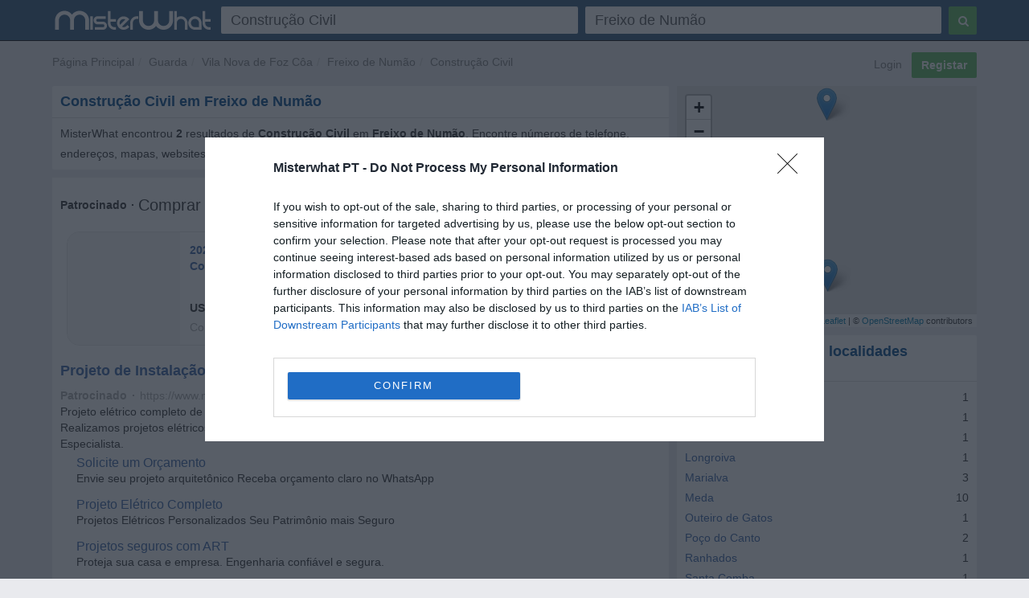

--- FILE ---
content_type: text/html; charset=utf-8
request_url: https://www.misterwhat.pt/guarda/vila-nova-de-foz-coa/2425_freixo-de-numao/construcao-civil
body_size: 5240
content:
<!DOCTYPE html PUBLIC "-//W3C//DTD XHTML 1.0 Transitional//EN" "https://www.w3.org/TR/xhtml1/DTD/xhtml1-transitional.dtd">
<html xmlns="https://www.w3.org/1999/xhtml" xmlns:fb="https://www.facebook.com/2008/fbml" xmlns:og="https://opengraphprotocol.org/schema/">
<head>
    <link href="//s3-eu-west-1.amazonaws.com/cdn.misterwhat.com/apple-touch-icon.png" rel="apple-touch-icon" />
    <link href="//s3-eu-west-1.amazonaws.com/cdn.misterwhat.com/apple-touch-icon-76x76.png" rel="apple-touch-icon" sizes="76x76" />
    <link href="//s3-eu-west-1.amazonaws.com/cdn.misterwhat.com/apple-touch-icon-120x120.png" rel="apple-touch-icon" sizes="120x120" />
    <link href="//s3-eu-west-1.amazonaws.com/cdn.misterwhat.com/apple-touch-icon-152x152.png" rel="apple-touch-icon" sizes="152x152" />
    <link href="//s3-eu-west-1.amazonaws.com/cdn.misterwhat.com/images/favicon.ico" rel="shortcut icon" type="image/x-icon" />    
    
     
            
    <script>!function(){var e=window.location.hostname,t=document.createElement("script"),a=document.getElementsByTagName("script")[0],i="https://cmp.inmobi.com".concat("/choice/","pRRGuSxs54qRF","/",e,"/choice.js?tag_version=V3"),s=0;t.async=!0,t.type="text/javascript",t.src=i,a.parentNode.insertBefore(t,a),!function e(){for(var t,a="__tcfapiLocator",i=[],s=window;s;){try{if(s.frames[a]){t=s;break}}catch(n){}if(s===window.top)break;s=s.parent}t||(!function e(){var t=s.document,i=!!s.frames[a];if(!i){if(t.body){var n=t.createElement("iframe");n.style.cssText="display:none",n.name=a,t.body.appendChild(n)}else setTimeout(e,5)}return!i}(),s.__tcfapi=function e(){var t,a=arguments;if(!a.length)return i;if("setGdprApplies"===a[0])a.length>3&&2===a[2]&&"boolean"==typeof a[3]&&(t=a[3],"function"==typeof a[2]&&a[2]("set",!0));else if("ping"===a[0]){var s={gdprApplies:t,cmpLoaded:!1,cmpStatus:"stub"};"function"==typeof a[2]&&a[2](s)}else"init"===a[0]&&"object"==typeof a[3]&&(a[3]=Object.assign(a[3],{tag_version:"V3"})),i.push(a)},s.addEventListener("message",function e(t){var a="string"==typeof t.data,i={};try{i=a?JSON.parse(t.data):t.data}catch(s){}var n=i.__tcfapiCall;n&&window.__tcfapi(n.command,n.version,function(e,i){var s={__tcfapiReturn:{returnValue:e,success:i,callId:n.callId}};a&&(s=JSON.stringify(s)),t&&t.source&&t.source.postMessage&&t.source.postMessage(s,"*")},n.parameter)},!1))}();var n=function(){var e=arguments;typeof window.__uspapi!==n&&setTimeout(function(){void 0!==window.__uspapi&&window.__uspapi.apply(window.__uspapi,e)},500)},p=function(){s++,window.__uspapi===n&&s<3?console.warn("USP is not accessible"):clearInterval(r)};if(void 0===window.__uspapi){window.__uspapi=n;var r=setInterval(p,6e3)}}();</script>    <meta name="viewport" content="width=device-width, initial-scale=1, maximum-scale=1, user-scalable=0">
    <meta name="keywords" content="Construção Civil, Freixo de Numão, Negócios Portugueses, listagens de negócios, perfis de companhias, firma, número de telefone, morada, mapa, números de telefone, pesquisa, moradas, código postal, b2b, grossista" />
    <meta name="description" content="Construção Civil em Freixo de Numão - Guarda,  - Número de Telefone, Mapa, Código Postal, Moradas de Firmas, Companhias, Lojas, Pequenos Comércios, Profissionais, Organizações - MisterWhat" />
    
    <meta http-equiv="content-language" content="pt"/>
    <meta http-equiv="Content-Type" content="text/html; charset=UTF-8" />
    <meta http-equiv="X-UA-Compatible" content="IE=edge"> 
 
   
    <title>Construção Civil em Freixo de Numão - Guarda - Números de Telefone, Moradas, Códigos Postais, Informação Útil - MisterWhat </title>
    
    
    <!-- Bootstrap -->
    <link href="//www.misterwhat.pt/css/bootstrap.css" rel="stylesheet" media="screen">   
    <link href="//netdna.bootstrapcdn.com/font-awesome/3.2.1/css/font-awesome.min.css" rel="stylesheet">
    <!--[if IE 7]>
	<link rel="stylesheet" href="//www.misterwhat.pt/css/font-awesome-ie7.min.css">
    <![endif]-->
    <link media="all" type="text/css" href="//www.misterwhat.pt/css/css.php?ver=3.1" rel="stylesheet" />
    


    <script type="text/javascript" charset="utf-8">   
  (function(i,s,o,g,r,a,m){i['GoogleAnalyticsObject']=r;i[r]=i[r]||function(){
  (i[r].q=i[r].q||[]).push(arguments)},i[r].l=1*new Date();a=s.createElement(o),
  m=s.getElementsByTagName(o)[0];a.async=1;a.src=g;m.parentNode.insertBefore(a,m)
  })(window,document,'script','//www.google-analytics.com/analytics.js','ga');ga('set', 'anonymizeIp', true);ga('create', 'UA-7273410-11', 'misterwhat.pt');ga('send', 'pageview');
    
    (function(G,o,O,g,L,e){G[g]=G[g]||function(){(G[g]['q']=G[g]['q']||[]).push(arguments)},G[g]['t']=1*new Date;L=o.createElement(O),e=o.getElementsByTagName(O)[0];L.async=1;L.src='//www.google.com/adsense/search/async-ads.js';
    e.parentNode.insertBefore(L,e)})(window,document,'script','_googCsa');
  
    </script>

</head>

<body id="cat" class="">

<header class="navbar navbar-inverse navbar-fixed-top blue" role="navigation">
    <div class="container">
        <div class="navbar-header">
          <button type="button" class="navbar-toggle label-success" data-toggle="collapse" data-target=".navbar-search"><span class="sr-only">Toggle Search</span><i class="icon-search"></i></button>
	  <button type="button" class="navbar-toggle label-success" data-toggle="collapse" data-target=".navbar-user"><span class="sr-only">Toggle navigation</span><i class="icon-reorder"></i></button>
	   <a class="navbar-brand visible-xs" href="//www.misterwhat.pt"><img class="nav-logo" src="//s3-eu-west-1.amazonaws.com/cdn.misterwhat.pt/images/mw-200x30.png"></a>  
        </div>
        <div class="navbar-collapse navbar-search collapse">
	    <div class="hidden-xs">
		<div class="header-left">
		    <a  class="nav-logo" href="//www.misterwhat.pt"><img src="//s3-eu-west-1.amazonaws.com/cdn.misterwhat.pt/images/mw-200x30.png"></a>  
		</div>
		<div class="header-right">
		    
	<style>
		.form-wrap .icon-remove-sign { color: #999; display: none; font-size: 21px; position: absolute; right: 15px; top: 7px; cursor: pointer; } 
		.form-wrap .inpwrap { position: relative; }
	</style>	
	<div class="form-wrap">
	<form class="navbar-form navbar-right" role="form" action="//www.misterwhat.pt/search" method="get" id="formsearch">
        <div class="form-left">
            <div class="input-wrap">
                <table class="table-form">
                    <tr>
                        <td>
			 <div class="inpwrap">
                            <input type="text" name="what" placeholder="O quê?" class="input-form form-control" id="what" value="Construção Civil"><i class="icon-remove-sign"></i>
                         </div>
                        </td>
                        <td>
			 <div class="inpwrap">
                           <input type="text" name="where" placeholder="Onde?" class="input-form form-control " id="where" value="Freixo de Numão"><i class="icon-remove-sign"></i>
                         </div>
                        </td>
                        
                    </tr>            
                </table>
            </div>
        </div>
        <div class="form-right">
            <button type="submit" class="btn btn-success"><i class="icon-search"></i></button>
        </div>
	</form>
    </div>		</div>
	    </div>
	    <div class="visible-xs">
		
	<div class="form-xs">
	<form role="form" action="//www.misterwhat.pt/search" method="get" >
	    <div class="form-group">
		<input type="text" name="what" placeholder="O quê?" class="form-control" value="Construção Civil">
	    </div>
	    <div class="form-group">
		<input type="text" name="where" placeholder="Onde?" class="form-control" value="Freixo de Numão">
	    </div>
	    <div class="form-group">
		<button type="submit" class="btn btn-success"><i class="icon-search"></i></button>
	    </div>
	</form>
	</div>
		    </div>
        </div>
	<div class="navbar-collapse navbar-user collapse">
	    <div class="visible-xs">
		<ul class=" navbar-right">
		<a  href="/user/login?&ref=%2F%2Fwww.misterwhat.pt%2Fguarda%2Fvila-nova-de-foz-coa%2F2425_freixo-de-numao%2Fconstrucao-civil" rel="nofollow">Login</a> &nbsp;
             <a  href="/user/register?" rel="nofollow"><button class="btn btn-success"><b>Registar</b></button></a>		</ul>
	    </div>
	</div>
	
    </div>

    

</header>
<div class="container">
<div class="navbar-collapse collapse navbar-user-big" >
	<div class="row">
	    <ul class="breadcrumb  navbar-left" itemscope itemtype="//schema.org/WebPage">
		<li><span itemprop="breadcrumb"><a href="//www.misterwhat.pt/" data-skpa="1" title="Página Principal">Página Principal</a></span></li><li><span itemprop="breadcrumb"><a href="//www.misterwhat.pt/guarda" data-skpa="1" title="Guarda">Guarda</a></span></li><li><span itemprop="breadcrumb"><a href="/guarda/vila-nova-de-foz-coa" data-skpa="1" title="Vila Nova de Foz Côa">Vila Nova de Foz Côa</a></span></li><li><span itemprop="breadcrumb"><a href="/guarda/vila-nova-de-foz-coa/2425_freixo-de-numao" data-skpa="1" title="Freixo de Numão">Freixo de Numão</a></span></li><li><span itemprop="breadcrumb"><a href="/guarda/vila-nova-de-foz-coa/2425_freixo-de-numao/construcao-civil" data-skpa="1" title="Construção Civil">Construção Civil</a></span></li>	    </ul>
	    <ul class="breadcrumb  navbar-right">
		<a tag="facebox" href="/user/login?view=modal&ref=%2F%2Fwww.misterwhat.pt%2Fguarda%2Fvila-nova-de-foz-coa%2F2425_freixo-de-numao%2Fconstrucao-civil" rel="nofollow">Login</a> &nbsp;
             <a tag="facebox" href="/user/register?view=modal" rel="nofollow"><button class="btn btn-success"><b>Registar</b></button></a>	    </ul>  
	</div>
</div>
</div>

<section class="container">	
	<div class="col-md-8 col-main" role="main">
	    <div class="box"  ><div class="roundTop box_blue"><h1>Construção Civil em Freixo de Numão</h1></div><div class="roundBottom box_gray">MisterWhat encontrou <b>2</b> resultados de <b>Construção Civil</b> em <b>Freixo de Numão</b>. Encontre números de telefone, endereços, mapas, websites, informações de contato e outras informações úteis.<div class="linecl"></div></div></div><div class="listwrapper"><div class="afscont" ><div class="box nopadding"  ><div class="roundAll box_gray"><div id="afs1cont" class="box-company"><span class="compListBox"><div id="afs1"></div></span></div><div class="linecl"></div></div></div></div><div class="box nopadding"  ><div class="roundAll box_gray"><div class="box-company" itemscope itemtype="//schema.org/LocalBusiness"><div class="hidden-xxs"><a href="/company/237787-antonio-do-nascimento-catalo-freixo-de-numao"><i class="icon-building icon-3x bphoto"></i></a></div><span class="compListBox">
				<a class="compName" href="/company/237787-antonio-do-nascimento-catalo-freixo-de-numao" title="Antonio do Nascimento Catalo, Freixo de Numão"  itemprop="name">Antonio do Nascimento Catalo</a><br/>
				<span itemscope itemtype="//schema.org/PostalAddress"  itemprop="address"><meta content="PT" itemprop="addressCountry"><span itemprop="streetAddress">Largo Devesa 54 Freixo Numão</span><br/> <span itemprop="postalCode">5155-229</span> <span itemprop="addressLocality">Freixo de Numão</span></span>
				<div class="linecl"></div>
			 </span></div>
<div class="linecl"></div></div></div><div class="box nopadding"  ><div class="roundAll box_gray"><div class="box-company" itemscope itemtype="//schema.org/LocalBusiness"><div class="hidden-xxs"><a href="/company/429837-antonio-joaquim-sousa-branco-freixo-de-numao"><i class="icon-building icon-3x bphoto"></i></a></div><span class="compListBox">
				<a class="compName" href="/company/429837-antonio-joaquim-sousa-branco-freixo-de-numao" title="Antonio Joaquim Sousa Branco, Freixo de Numão"  itemprop="name">Antonio Joaquim Sousa Branco</a><br/>
				<span itemscope itemtype="//schema.org/PostalAddress"  itemprop="address"><meta content="PT" itemprop="addressCountry"><span itemprop="streetAddress">Rua Olgas, 19</span><br/> <span itemprop="postalCode">5155-243</span> <span itemprop="addressLocality">Freixo de Numão</span></span>
				<div class="linecl"></div>
			 </span></div>
<div class="linecl"></div></div></div><link rel="stylesheet" href="//cdnjs.cloudflare.com/ajax/libs/leaflet/1.2.0/leaflet.css" />
		     <script src="//cdnjs.cloudflare.com/ajax/libs/leaflet/1.2.0/leaflet.js"></script></div>	</div>
	<div class="col-md-4 col-right" role="complementary">
	    <div id="map" style="width:100%;height:300px"></div><div class="space"></div><div class="box"  ><div class="roundTop box_blue">Construção Civil em localidades próximas</div><div class="roundBottom box_gray"><div class="row"><div class="col-xs-12"><a data-skpa="1" href="/braganca/carrazeda-de-ansiaes/1207_beira-grande/construcao-civil" title="Construção Civil em Beira Grande">Beira Grande</a> <span class="right">1</span></div><div class="col-xs-12"><a data-skpa="1" href="/braganca/torre-de-moncorvo/1354_acoreira/construcao-civil" title="Construção Civil em Açoreira">Açoreira</a> <span class="right">1</span></div><div class="col-xs-12"><a data-skpa="1" href="/braganca/torre-de-moncorvo/1364_lousa/construcao-civil" title="Construção Civil em Lousa">Lousa</a> <span class="right">1</span></div><div class="col-xs-12"><a data-skpa="1" href="/guarda/meda/2284_longroiva/construcao-civil" title="Construção Civil em Longroiva">Longroiva</a> <span class="right">1</span></div><div class="col-xs-12"><a data-skpa="1" href="/guarda/meda/2285_marialva/construcao-civil" title="Construção Civil em Marialva">Marialva</a> <span class="right">3</span></div><div class="col-xs-12"><a data-skpa="1" href="/guarda/meda/2286_meda/construcao-civil" title="Construção Civil em Meda">Meda</a> <span class="right">10</span></div><div class="col-xs-12"><a data-skpa="1" href="/guarda/meda/2287_outeiro-de-gatos/construcao-civil" title="Construção Civil em Outeiro de Gatos">Outeiro de Gatos</a> <span class="right">1</span></div><div class="col-xs-12"><a data-skpa="1" href="/guarda/meda/2289_poco-do-canto/construcao-civil" title="Construção Civil em Poço do Canto">Poço do Canto</a> <span class="right">2</span></div><div class="col-xs-12"><a data-skpa="1" href="/guarda/meda/2292_ranhados/construcao-civil" title="Construção Civil em Ranhados">Ranhados</a> <span class="right">1</span></div><div class="col-xs-12"><a data-skpa="1" href="/guarda/vila-nova-de-foz-coa/2431_santa-comba/construcao-civil" title="Construção Civil em Santa Comba">Santa Comba</a> <span class="right">1</span></div></div><div class="linecl"></div></div></div><a href="//www.misterwhat.pt/user/register?ref=%2Fcompany%2Fsearch" onclick="tol(this, 'Register now banner','/user/register'); return false;" rel="nofollow" style=" border-radius: 2px;display: block;overflow: hidden;"><img src="//s3-eu-west-1.amazonaws.com/cdn.misterwhat.pt/images/register-now.png" style="border:0;width:100%" /></a><div class="space"></div>	</div>
    
        
</section> 


<footer>
    <div class="container">
	<p class="text-muted"><div>
	<b>MisterWhat</b> Copyright &copy; 2011-2026 <br/>
	<a href="//www.misterwhat.pt/content/about-us"> Sobre o MisterWhat</a> - 
	<a href="//www.misterwhat.pt/content/terms">Termos de uso</a> - 
	<a href="//www.misterwhat.pt/content/privacy">Política de privacidade</a> - 
	<a href="//www.misterwhat.pt/content/faq">FAQ</a></div></p>
    </div>
</footer>

  
<script type="text/javascript" src="//www.google.com/jsapi"></script><script type="text/javascript" charset="utf-8"></script><script type="text/javascript" src="//www.misterwhat.pt/js/js.php?ver=3.0"></script>
<!-- script src="/js/jquery.glide.min.js"></script -->
<script type="text/javascript">function checkCsa(id,loaded) {if ( loaded ) {$('#' + id + 'cont').css('padding','5px').show();}}var pageOptions = {'pubId': 'pub-2783404698413455','query': 'Construção Civil','channel': '6711009979','hl': 'pt','adPage': 1,'styleId': '6319228291','adLoadedCallback': checkCsa,'siteLinks' : false,'plusOnes': false};var afscont = {'container': 'afs1','maxTop': 2,'width': 'auto'};var afscont2 = {'container': 'afs2','width': 'auto','number' : 2};_googCsa('ads', pageOptions, afscont, afscont2);
$(".box-company").mouseup(function(event){if (event.which == 1) { location.href = $(this).find("a.compName").attr("href");} });var map = L.map("map",{zoomControl:true, dragging:true, scrollWheelZoom:false}).setView([41.0666630,-7.2224600], 12);var markers = new Array(); markers.push(L.marker([41.0632280,-7.2224300]).addTo(map).bindPopup("<a href=\"/company/237787-antonio-do-nascimento-catalo-freixo-de-numao\" target=\"_blank\">Antonio do Nascimento Catalo</a>"));markers.push(L.marker([41.0666630,-7.2224600]).addTo(map).bindPopup("<a href=\"/company/429837-antonio-joaquim-sousa-branco-freixo-de-numao\" target=\"_blank\">Antonio Joaquim Sousa Branco</a>"));var group = new L.featureGroup(markers);map.fitBounds(group.getBounds());L.tileLayer("//{s}.tile.openstreetmap.org/{z}/{x}/{y}.png", {attribution: "&copy; <a href=\"http://osm.org/copyright\">OpenStreetMap</a> contributors"}).addTo(map);
$(".inpwrap").mouseenter(function() { $(this).find("i").show(); }) .mouseleave(function() { $(this).find("i" ).hide(); });
$(".inpwrap .icon-remove-sign").live("click",function(){$(this).parent().find("input").val("").focus()});
</script>

</body>
</html>


--- FILE ---
content_type: text/html; charset=UTF-8
request_url: https://syndicatedsearch.goog/afs/ads?sjk=IEKwU3iqQEqKr8JovQvxgA%3D%3D&psid=6319228291&adpage=1&channel=6711009979&iab_gdprApplies=false&client=pub-2783404698413455&q=Constru%C3%A7%C3%A3o%20Civil&r=m&hl=pt&cpp=3&type=0&oe=UTF-8&ie=UTF-8&fexp=21404%2C17301431%2C17301432%2C17301436%2C17301266%2C72717108&format=p2%7Cn2&ad=n2p2&nocache=3591768843883201&num=0&output=uds_ads_only&v=3&bsl=10&pac=0&u_his=2&u_tz=0&dt=1768843883216&u_w=1280&u_h=720&biw=1280&bih=720&psw=1280&psh=1238&frm=0&uio=--&cont=afs1%7Cafs2&drt=0&jsid=csa&jsv=855242569&rurl=https%3A%2F%2Fwww.misterwhat.pt%2Fguarda%2Fvila-nova-de-foz-coa%2F2425_freixo-de-numao%2Fconstrucao-civil
body_size: 17035
content:
<!doctype html><html lang="pt-BR"> <head> <style id="ssr-boilerplate">body{-webkit-text-size-adjust:100%; font-family:arial,sans-serif; margin:0;}.div{-webkit-box-flex:0 0; -webkit-flex-shrink:0; flex-shrink:0;max-width:100%;}.span:last-child, .div:last-child{-webkit-box-flex:1 0; -webkit-flex-shrink:1; flex-shrink:1;}.a{text-decoration:none; text-transform:none; color:inherit; display:inline-block;}.span{-webkit-box-flex:0 0; -webkit-flex-shrink:0; flex-shrink:0;display:inline-block; overflow:hidden; text-transform:none;}.img{border:none; max-width:100%; max-height:100%;}.i_{display:-ms-flexbox; display:-webkit-box; display:-webkit-flex; display:flex;-ms-flex-align:start; -webkit-box-align:start; -webkit-align-items:flex-start; align-items:flex-start;box-sizing:border-box; overflow:hidden;}.v_{-webkit-box-flex:1 0; -webkit-flex-shrink:1; flex-shrink:1;}.j_>span:last-child, .j_>div:last-child, .w_, .w_:last-child{-webkit-box-flex:0 0; -webkit-flex-shrink:0; flex-shrink:0;}.l_{-ms-overflow-style:none; scrollbar-width:none;}.l_::-webkit-scrollbar{display:none;}.s_{position:relative; display:inline-block;}.u_{position:absolute; top:0; left:0; height:100%; background-repeat:no-repeat; background-size:auto 100%;}.t_{display:block;}.r_{display:-ms-flexbox; display:-webkit-box; display:-webkit-flex; display:flex;-ms-flex-align:center; -webkit-box-align:center; -webkit-align-items:center; align-items:center;-ms-flex-pack:center; -webkit-box-pack:center; -webkit-justify-content:center; justify-content:center;}.q_{box-sizing:border-box; max-width:100%; max-height:100%; overflow:hidden;display:-ms-flexbox; display:-webkit-box; display:-webkit-flex; display:flex;-ms-flex-align:center; -webkit-box-align:center; -webkit-align-items:center; align-items:center;-ms-flex-pack:center; -webkit-box-pack:center; -webkit-justify-content:center; justify-content:center;}.n_{text-overflow:ellipsis; white-space:nowrap;}.p_{-ms-flex-negative:1; max-width: 100%;}.m_{overflow:hidden;}.o_{white-space:nowrap;}.x_{cursor:pointer;}.y_{display:none; position:absolute; z-index:1;}.k_>div:not(.y_) {display:-webkit-inline-box; display:-moz-inline-box; display:-ms-inline-flexbox; display:-webkit-inline-flex; display:inline-flex; vertical-align:middle;}.k_.topAlign>div{vertical-align:top;}.k_.centerAlign>div{vertical-align:middle;}.k_.bottomAlign>div{vertical-align:bottom;}.k_>span, .k_>a, .k_>img, .k_{display:inline; vertical-align:middle;}.si101:nth-of-type(5n+1) > .si141{border-left: #1f8a70 7px solid;}.rssAttrContainer ~ .si101:nth-of-type(5n+2) > .si141{border-left: #1f8a70 7px solid;}.si101:nth-of-type(5n+3) > .si141{border-left: #bedb39 7px solid;}.rssAttrContainer ~ .si101:nth-of-type(5n+4) > .si141{border-left: #bedb39 7px solid;}.si101:nth-of-type(5n+5) > .si141{border-left: #ffe11a 7px solid;}.rssAttrContainer ~ .si101:nth-of-type(5n+6) > .si141{border-left: #ffe11a 7px solid;}.si101:nth-of-type(5n+2) > .si141{border-left: #fd7400 7px solid;}.rssAttrContainer ~ .si101:nth-of-type(5n+3) > .si141{border-left: #fd7400 7px solid;}.si101:nth-of-type(5n+4) > .si141{border-left: #004358 7px solid;}.rssAttrContainer ~ .si101:nth-of-type(5n+5) > .si141{border-left: #004358 7px solid;}.z_{cursor:pointer;}.si130{display:inline; text-transform:inherit;}.flexAlignStart{-ms-flex-align:start; -webkit-box-align:start; -webkit-align-items:flex-start; align-items:flex-start;}.flexAlignBottom{-ms-flex-align:end; -webkit-box-align:end; -webkit-align-items:flex-end; align-items:flex-end;}.flexAlignCenter{-ms-flex-align:center; -webkit-box-align:center; -webkit-align-items:center; align-items:center;}.flexAlignStretch{-ms-flex-align:stretch; -webkit-box-align:stretch; -webkit-align-items:stretch; align-items:stretch;}.flexJustifyStart{-ms-flex-pack:start; -webkit-box-pack:start; -webkit-justify-content:flex-start; justify-content:flex-start;}.flexJustifyCenter{-ms-flex-pack:center; -webkit-box-pack:center; -webkit-justify-content:center; justify-content:center;}.flexJustifyEnd{-ms-flex-pack:end; -webkit-box-pack:end; -webkit-justify-content:flex-end; justify-content:flex-end;}</style>  <style>.si101{background-color:#ffffff;font-family:Arial,arial,sans-serif;font-size:14px;line-height:20px;padding-bottom:5px;padding-left:0px;padding-right:0px;padding-top:11px;color:#333333;}.si32{width:100%; -ms-flex-negative:1;-webkit-box-flex:1 0; -webkit-flex-shrink:1; flex-shrink:1;}.si33{width:100%; -ms-flex-negative:1;-webkit-box-flex:1 0; -webkit-flex-shrink:1; flex-shrink:1;}.si39{margin-bottom:8px;margin-right:8px;}.si27{font-weight:700;font-family:Arial,arial,sans-serif;font-size:18px;line-height:25px;color:#3b65a6;width:100%; -ms-flex-negative:1;-webkit-box-flex:1 0; -webkit-flex-shrink:1; flex-shrink:1;}.si27:hover{text-decoration:underline;}.si36{height:100%;width:100%; -ms-flex-negative:1;-webkit-box-flex:1 0; -webkit-flex-shrink:1; flex-shrink:1;}.si34{margin-bottom:0px;}.si42{width:100%; -ms-flex-negative:1;-webkit-box-flex:1 0; -webkit-flex-shrink:1; flex-shrink:1;}.si93{width:100%; -ms-flex-negative:1;-webkit-box-flex:1 0; -webkit-flex-shrink:1; flex-shrink:1;}.si28{font-family:Arial,arial,sans-serif;font-size:14px;color:#aaaaaa;}.si92{padding-right:8px;width:100%; -ms-flex-negative:1;-webkit-box-flex:1 0; -webkit-flex-shrink:1; flex-shrink:1;}.si29{font-family:Arial,arial,sans-serif;font-size:14px;line-height:20px;max-width:600px;color:#333333;}.si96{margin-top:6px;}.si94{margin-right:8px;}.si90{margin-top:6px;}.si35{margin-left:20px;}.si38{height:100%;}.si37{height:100%;}.si1{color:#70757a;}.si5{border-radius:8px;}.si11{font-family:Arial,arial,sans-serif;font-size:14px;color:#70757a;}.si14{margin-left:0px;margin-top:10px;}.si15{font-family:Arial,arial,sans-serif;font-size:15px;line-height:25px;color:#3b65a6;}.si15:hover{text-decoration:underline;}.si17{font-weight:400;font-size:14px;margin-bottom:2px;}.si18{color:#3b65a6;}.si18:hover{text-decoration:underline;}.si19{color:#222222;}.si20{font-family:Arial,arial,sans-serif;color:#aaaaaa;}.si21{font-weight:400;border-radius:4px;border:1px solid #DADCE0;font-family:Arial,arial,sans-serif;font-size:15px;max-height:55px;margin-bottom:10px;margin-left:1px;margin-right:2px;margin-top:10px;padding-bottom:7px;padding-left:5px;padding-right:5px;padding-top:7px;color:#3b65a6;}.si21:hover{text-decoration:underline;}.si22{padding-bottom:3px;padding-left:3px;padding-right:3px;padding-top:3px;}.si23{height:12px;margin-left:5px;width:12px;}.si69{max-width:104px;margin-left:8px;}.si70{padding-bottom:14px;padding-left:20px;padding-right:20px;padding-top:0px;}.si71{font-family:Arial,arial,sans-serif;font-size:16px;line-height:20px;color:#3b65a6;}.si71:hover{text-decoration:underline;}.si102{border-radius:8px;}.si128{height:1px;width:100%; -ms-flex-negative:1;-webkit-box-flex:1 0; -webkit-flex-shrink:1; flex-shrink:1;}div>div.si128:last-child{display:none;}.si130{font-weight:700;}.si148{padding-right:0px;}.si149{height:18px;padding-left:8px;width:30px;}.si179{border-radius:8px;max-height:231px;max-width:440px;margin-bottom:12px;margin-top:12px;}.si179 > .aa_{background-color:#000000; opacity:0.02999999932944775; bottom:0; top:0; right:0; left:0; position:absolute;}.si3{font-family:Arial,arial,sans-serif;font-size:14px;line-height:14px;color:#666666;}.si24{color:#aaaaaa;}.si25{font-weight:700;border-radius:3px;font-size:14px;line-height:20px;color:#aaaaaa;}.si26{font-family:Arial,arial,sans-serif;}.si72{font-family:"Helvetica Neue",arial,sans-serif;font-size:14px;line-height:18px;color:#333333;}.adBadgeBullet{font-weight:700;padding-left:6px;padding-right:6px;}.y_{font-weight:400;background-color:#ffffff;border:1px solid #dddddd;font-family:sans-serif,arial,sans-serif;font-size:12px;line-height:12px;padding-bottom:5px;padding-left:5px;padding-right:5px;padding-top:5px;color:#666666;}.si2{padding-right:3px;}.srSpaceChar{width:3px;}.srLink{}.srLink:hover{text-decoration:underline;}.si7{padding-bottom:3px;padding-left:6px;padding-right:4px;}.ctdRatingSpacer{width:3px;}.si16{padding-left:3px;padding-right:3px;}.sitelinksLeftColumn{padding-right:20px;}.sitelinksRightColumn{padding-left:20px;}.exp-sitelinks-container{padding-top:4px;}.priceExtensionChipsExpandoPriceHyphen{margin-left:5px;}.priceExtensionChipsPrice{margin-left:5px;margin-right:5px;}.promotionExtensionOccasion{font-weight:700;}.promotionExtensionLink{}.promotionExtensionLink:hover{text-decoration:underline;}</style> <meta content="NOINDEX, NOFOLLOW" name="ROBOTS"> <meta content="telephone=no" name="format-detection"> <meta content="origin" name="referrer"> <title>Anúncios Google</title>   </head> <body>  <div id="adBlock">   <div id="ssrad-master" data-csa-needs-processing="1" data-num-ads="1" class="parent_container"><div class="i_ div si135" style="-ms-flex-direction:column; -webkit-box-orient:vertical; -webkit-flex-direction:column; flex-direction:column;-ms-flex-pack:start; -webkit-box-pack:start; -webkit-justify-content:flex-start; justify-content:flex-start;-ms-flex-align:stretch; -webkit-box-align:stretch; -webkit-align-items:stretch; align-items:stretch;" data-ad-container="1"><div id="e1" class="i_ div clicktrackedAd_js si101" style="-ms-flex-direction:column; -webkit-box-orient:vertical; -webkit-flex-direction:column; flex-direction:column;"><div class="i_ div si32" style="-ms-flex-direction:row; -webkit-box-orient:horizontal; -webkit-flex-direction:row; flex-direction:row;-ms-flex-pack:start; -webkit-box-pack:start; -webkit-justify-content:flex-start; justify-content:flex-start;-ms-flex-align:stretch; -webkit-box-align:stretch; -webkit-align-items:stretch; align-items:stretch;"><div class="i_ div si33" style="-ms-flex-direction:column; -webkit-box-orient:vertical; -webkit-flex-direction:column; flex-direction:column;-ms-flex-pack:start; -webkit-box-pack:start; -webkit-justify-content:flex-start; justify-content:flex-start;-ms-flex-align:stretch; -webkit-box-align:stretch; -webkit-align-items:stretch; align-items:stretch;"><div class="i_ div si39" style="-ms-flex-direction:row; -webkit-box-orient:horizontal; -webkit-flex-direction:row; flex-direction:row;"><a class="p_ si27 a" href="https://syndicatedsearch.goog/aclk?sa=L&amp;pf=1&amp;ai=DChsSEwjv8uL6kJiSAxUtREcBHbqvDpsYACICCAEQAhoCcXU&amp;co=1&amp;ase=2&amp;gclid=EAIaIQobChMI7_Li-pCYkgMVLURHAR26rw6bEAAYASAAEgJ6QvD_BwE&amp;cid=[base64]&amp;cce=2&amp;category=acrcp_v1_32&amp;sig=AOD64_2KF4RyTv3cLo6WJoV6nHBOnczFIg&amp;q&amp;nis=4&amp;adurl=https://www.minervaengenharia.net/landing-projetos?gad_source%3D5%26gad_campaignid%3D22941487127%26gclid%3DEAIaIQobChMI7_Li-pCYkgMVLURHAR26rw6bEAAYASAAEgJ6QvD_BwE" data-nb="0" attributionsrc="" data-set-target="1" target="_top"><span data-lines="2" data-truncate="0" class="span" style="display: -webkit-box; -webkit-box-orient: vertical; overflow: hidden; -webkit-line-clamp: 2; ">Projeto de Instalação elétrica - Projeto Elétrico Residencial</span></a></div><div class="i_ div si41" style="-ms-flex-direction:row; -webkit-box-orient:horizontal; -webkit-flex-direction:row; flex-direction:row;"><div class="i_ div si36 v_" style="-ms-flex-direction:column; -webkit-box-orient:vertical; -webkit-flex-direction:column; flex-direction:column;-ms-flex-pack:start; -webkit-box-pack:start; -webkit-justify-content:flex-start; justify-content:flex-start;-ms-flex-align:stretch; -webkit-box-align:stretch; -webkit-align-items:stretch; align-items:stretch;"><div class="i_ div si34" style="-ms-flex-direction:row; -webkit-box-orient:horizontal; -webkit-flex-direction:row; flex-direction:row;-ms-flex-pack:start; -webkit-box-pack:start; -webkit-justify-content:flex-start; justify-content:flex-start;-ms-flex-align:center; -webkit-box-align:center; -webkit-align-items:center; align-items:center;-ms-flex-wrap:wrap; -webkit-flex-wrap:wrap; flex-wrap:wrap;"><div class="i_ div si42" style="-ms-flex-direction:row; -webkit-box-orient:horizontal; -webkit-flex-direction:row; flex-direction:row;-ms-flex-pack:start; -webkit-box-pack:start; -webkit-justify-content:flex-start; justify-content:flex-start;-ms-flex-align:center; -webkit-box-align:center; -webkit-align-items:center; align-items:center;"><div class="i_ div si93 v_" style="-ms-flex-direction:row; -webkit-box-orient:horizontal; -webkit-flex-direction:row; flex-direction:row;-ms-flex-pack:start; -webkit-box-pack:start; -webkit-justify-content:flex-start; justify-content:flex-start;-ms-flex-align:center; -webkit-box-align:center; -webkit-align-items:center; align-items:center;"><div class="i_ div si25 w_" style="-ms-flex-direction:row; -webkit-box-orient:horizontal; -webkit-flex-direction:row; flex-direction:row;"><span class="p_  span">Patrocinado</span><span class="p_ adBadgeBullet span">·</span></div><a class="m_ n_ si28 a" data-lines="1" data-truncate="0" href="https://syndicatedsearch.goog/aclk?sa=L&amp;pf=1&amp;ai=DChsSEwjv8uL6kJiSAxUtREcBHbqvDpsYACICCAEQAhoCcXU&amp;co=1&amp;ase=2&amp;gclid=EAIaIQobChMI7_Li-pCYkgMVLURHAR26rw6bEAAYASAAEgJ6QvD_BwE&amp;cid=[base64]&amp;cce=2&amp;category=acrcp_v1_32&amp;sig=AOD64_2KF4RyTv3cLo6WJoV6nHBOnczFIg&amp;q&amp;nis=4&amp;adurl=https://www.minervaengenharia.net/landing-projetos?gad_source%3D5%26gad_campaignid%3D22941487127%26gclid%3DEAIaIQobChMI7_Li-pCYkgMVLURHAR26rw6bEAAYASAAEgJ6QvD_BwE" data-nb="1" attributionsrc="" data-set-target="1" target="_top">https://www.minervaengenharia.net/</a><div class="i_ div w_" style="-ms-flex-direction:row; -webkit-box-orient:horizontal; -webkit-flex-direction:row; flex-direction:row;-ms-flex-pack:center; -webkit-box-pack:center; -webkit-justify-content:center; justify-content:center;-ms-flex-align:center; -webkit-box-align:center; -webkit-align-items:center; align-items:center;"><a href="https://adssettings.google.com/whythisad?source=afs_3p&amp;reasons=[base64]&amp;hl=pt-BR&amp;opi=122715837" data-notrack="true" data-set-target="1" target="_top" class="a q_ si149"><img src="https://www.google.com/images/afs/snowman.png" alt="" loading="lazy" class="img" data-pingback-type="wtac"></a></div></div></div></div><div class="i_ div si91" style="-ms-flex-direction:row; -webkit-box-orient:horizontal; -webkit-flex-direction:row; flex-direction:row;"><div class="i_ div si92 v_" style="-ms-flex-direction:column; -webkit-box-orient:vertical; -webkit-flex-direction:column; flex-direction:column;-ms-flex-pack:start; -webkit-box-pack:start; -webkit-justify-content:flex-start; justify-content:flex-start;-ms-flex-align:stretch; -webkit-box-align:stretch; -webkit-align-items:stretch; align-items:stretch;"><span class="p_ si29 span"><span data-lines="4" data-truncate="0" class="span" style="display: -webkit-box; -webkit-box-orient: vertical; overflow: hidden; -webkit-line-clamp: 4; ">Projeto elétrico completo de acordo com sua necessidade com lista de 
materiais e memorial. Realizamos projetos elétricos residenciais, 
comerciais e industriais. Solicite já! Fale com Especialista.</span></span></div></div><div class="i_ div exp-sitelinks-container" style="-ms-flex-direction:column; -webkit-box-orient:vertical; -webkit-flex-direction:column; flex-direction:column;"><div class="i_ div si70" style="-ms-flex-direction:column; -webkit-box-orient:vertical; -webkit-flex-direction:column; flex-direction:column;-ms-flex-pack:start; -webkit-box-pack:start; -webkit-justify-content:flex-start; justify-content:flex-start;-ms-flex-align:stretch; -webkit-box-align:stretch; -webkit-align-items:stretch; align-items:stretch;"><a class="m_ n_ si71 a" data-lines="1" data-truncate="0" href="https://syndicatedsearch.goog/aclk?sa=L&amp;pf=1&amp;ai=DChsSEwjv8uL6kJiSAxUtREcBHbqvDpsYACICCAEQCxoCcXU&amp;co=1&amp;ase=2&amp;gclid=EAIaIQobChMI7_Li-pCYkgMVLURHAR26rw6bEAAYASABEgJm1_D_BwE&amp;cid=[base64]&amp;cce=2&amp;category=acrcp_v1_32&amp;sig=AOD64_2TLX0VzuZcgCrZyoC_PFaUuFBAFw&amp;nis=4&amp;adurl=https://www.minervaengenharia.net/landing-projetos?src%3D03%26gad_source%3D5%26gad_campaignid%3D22941487127%26gclid%3DEAIaIQobChMI7_Li-pCYkgMVLURHAR26rw6bEAAYASABEgJm1_D_BwE" data-nb="6" attributionsrc="" data-set-target="1" target="_top">Solicite um Orçamento</a><span data-lines="1" data-truncate="0" class="m_ n_ si72 span">Envie seu projeto arquitetônico Receba orçamento claro no WhatsApp</span></div><div class="i_ div si70" style="-ms-flex-direction:column; -webkit-box-orient:vertical; -webkit-flex-direction:column; flex-direction:column;-ms-flex-pack:start; -webkit-box-pack:start; -webkit-justify-content:flex-start; justify-content:flex-start;-ms-flex-align:stretch; -webkit-box-align:stretch; -webkit-align-items:stretch; align-items:stretch;"><a class="m_ n_ si71 a" data-lines="1" data-truncate="0" href="https://syndicatedsearch.goog/aclk?sa=L&amp;pf=1&amp;ai=DChsSEwjv8uL6kJiSAxUtREcBHbqvDpsYACICCAEQEhoCcXU&amp;co=1&amp;ase=2&amp;gclid=EAIaIQobChMI7_Li-pCYkgMVLURHAR26rw6bEAAYASACEgLqTPD_BwE&amp;cid=[base64]&amp;cce=2&amp;category=acrcp_v1_32&amp;sig=AOD64_0K1laX-byxA9ox_DV2Gw8BLtAFcg&amp;nis=4&amp;adurl=https://www.minervaengenharia.net/landing-projetos?src%3D01%26gad_source%3D5%26gad_campaignid%3D22941487127%26gclid%3DEAIaIQobChMI7_Li-pCYkgMVLURHAR26rw6bEAAYASACEgLqTPD_BwE" data-nb="6" attributionsrc="" data-set-target="1" target="_top">Projeto Elétrico Completo</a><span data-lines="1" data-truncate="0" class="m_ n_ si72 span">Projetos Elétricos Personalizados Seu Patrimônio mais Seguro</span></div><div class="i_ div si70" style="-ms-flex-direction:column; -webkit-box-orient:vertical; -webkit-flex-direction:column; flex-direction:column;-ms-flex-pack:start; -webkit-box-pack:start; -webkit-justify-content:flex-start; justify-content:flex-start;-ms-flex-align:stretch; -webkit-box-align:stretch; -webkit-align-items:stretch; align-items:stretch;"><a class="m_ n_ si71 a" data-lines="1" data-truncate="0" href="https://syndicatedsearch.goog/aclk?sa=L&amp;pf=1&amp;ai=DChsSEwjv8uL6kJiSAxUtREcBHbqvDpsYACICCAEQExoCcXU&amp;co=1&amp;ase=2&amp;gclid=EAIaIQobChMI7_Li-pCYkgMVLURHAR26rw6bEAAYASADEgJKTPD_BwE&amp;cid=[base64]&amp;cce=2&amp;category=acrcp_v1_32&amp;sig=AOD64_3D4tz60pKQsz4fiK5eTB5En1io-w&amp;nis=4&amp;adurl=https://www.minervaengenharia.net/landing-projetos?src%3D02%26gad_source%3D5%26gad_campaignid%3D22941487127%26gclid%3DEAIaIQobChMI7_Li-pCYkgMVLURHAR26rw6bEAAYASADEgJKTPD_BwE" data-nb="6" attributionsrc="" data-set-target="1" target="_top">Projetos seguros com ART</a><span data-lines="1" data-truncate="0" class="m_ n_ si72 span">Proteja sua casa e empresa. Engenharia confiável e segura.</span></div><div class="i_ div si70" style="-ms-flex-direction:column; -webkit-box-orient:vertical; -webkit-flex-direction:column; flex-direction:column;-ms-flex-pack:start; -webkit-box-pack:start; -webkit-justify-content:flex-start; justify-content:flex-start;-ms-flex-align:stretch; -webkit-box-align:stretch; -webkit-align-items:stretch; align-items:stretch;"><a class="m_ n_ si71 a" data-lines="1" data-truncate="0" href="https://syndicatedsearch.goog/aclk?sa=L&amp;pf=1&amp;ai=DChsSEwjv8uL6kJiSAxUtREcBHbqvDpsYACICCAEQFBoCcXU&amp;co=1&amp;ase=2&amp;gclid=EAIaIQobChMI7_Li-pCYkgMVLURHAR26rw6bEAAYASAEEgJy9vD_BwE&amp;cid=[base64]&amp;cce=2&amp;category=acrcp_v1_32&amp;sig=AOD64_0Igmo51SKU9aPe2uWnHs-YCrdV5g&amp;nis=4&amp;adurl=https://www.minervaengenharia.net/landing-projetos?src%3D04%26gad_source%3D5%26gad_campaignid%3D22941487127%26gclid%3DEAIaIQobChMI7_Li-pCYkgMVLURHAR26rw6bEAAYASAEEgJy9vD_BwE" data-nb="6" attributionsrc="" data-set-target="1" target="_top">Entrega Rápida com ART</a><span data-lines="1" data-truncate="0" class="m_ n_ si72 span">Projeto assinado por engenheiro Conformidade total com NBR 5410</span></div></div><div class="i_ div si38" style="-ms-flex-direction:row; -webkit-box-orient:horizontal; -webkit-flex-direction:row; flex-direction:row;-ms-flex-pack:start; -webkit-box-pack:start; -webkit-justify-content:flex-start; justify-content:flex-start;-ms-flex-align:end; -webkit-box-align:end; -webkit-align-items:flex-end; align-items:flex-end;"><div class="i_ div" style="-ms-flex-direction:row; -webkit-box-orient:horizontal; -webkit-flex-direction:row; flex-direction:row;"><div class="i_ div" style="-ms-flex-direction:row; -webkit-box-orient:horizontal; -webkit-flex-direction:row; flex-direction:row;"><a href="https://syndicatedsearch.goog/aclk?sa=L&amp;pf=1&amp;ai=DChsSEwjv8uL6kJiSAxUtREcBHbqvDpsYACICCAEQAhoCcXU&amp;co=1&amp;ase=2&amp;gclid=EAIaIQobChMI7_Li-pCYkgMVLURHAR26rw6bEAAYASAAEgJ6QvD_BwE&amp;cid=[base64]&amp;cce=2&amp;category=acrcp_v1_32&amp;sig=AOD64_2KF4RyTv3cLo6WJoV6nHBOnczFIg&amp;q&amp;nis=4&amp;adurl=https://www.minervaengenharia.net/landing-projetos?gad_source%3D5%26gad_campaignid%3D22941487127%26gclid%3DEAIaIQobChMI7_Li-pCYkgMVLURHAR26rw6bEAAYASAAEgJ6QvD_BwE" data-nb="8" attributionsrc="" data-set-target="1" target="_top" class="i_ a si21" style="-ms-flex-direction:row; -webkit-box-orient:horizontal; -webkit-flex-direction:row; flex-direction:row;-ms-flex-pack:center; -webkit-box-pack:center; -webkit-justify-content:center; justify-content:center;-ms-flex-align:center; -webkit-box-align:center; -webkit-align-items:center; align-items:center;"><span class="p_ si22 span">➤ Visitar website</span></a></div></div></div></div></div></div></div></div></div></div> </div> <div id="ssrab" style="display:none;"><!--leader-content--><style id="ssrs-master-a">.si101{font-weight:400;background-color:#ffffff;border-radius:16px;border:1px solid #E5E5E5;font-family:Arial,arial,sans-serif;font-size:14px;line-height:20px;min-height:140px;margin-left:8px;margin-top:8px;color:#333333;width:290px;}.si108{background-color:#F7F7F7;}.si35{padding-bottom:12px;padding-left:12px;padding-right:12px;padding-top:12px;width:100%; -ms-flex-negative:1;-webkit-box-flex:1 0; -webkit-flex-shrink:1; flex-shrink:1;}.si37{height:100%;}.si41{line-height:20px;padding-top:4px;}.si46{width:100%; -ms-flex-negative:1;-webkit-box-flex:1 0; -webkit-flex-shrink:1; flex-shrink:1;}.si25{font-weight:700;border-radius:3px;border:1px solid #aaaaaa;font-size:14px;line-height:20px;margin-left:8px;color:#aaaaaa;}.si53{font-weight:400;font-size:14px;color:#70757A;}.si60{font-family:Arial,arial,sans-serif;font-size:14px;color:#aaaaaa;}.si61{font-weight:700;font-family:Arial,arial,sans-serif;font-size:14px;color:#333333;}.si65{font-weight:700;font-family:Arial,arial,sans-serif;font-size:14px;min-width:104px;padding-bottom:8px;color:#3b65a6;width:100%; -ms-flex-negative:1;-webkit-box-flex:1 0; -webkit-flex-shrink:1; flex-shrink:1;}.si66{height:140px;min-height:70px;min-width:70px;width:140px;}.si149{margin-left:-3px;padding-left:0px;width:21px;}.si24{color:#aaaaaa;}.eri{height:20px;width:37px;}.si131{}.si135{background-color:#ffffff;padding-bottom:8px;padding-right:52px;width:100%; -ms-flex-negative:1;-webkit-box-flex:1 0; -webkit-flex-shrink:1; flex-shrink:1;}.si147{}.blockLevelAttributionContainer{font-weight:700;background-color:#ffffff;font-family:Arial,arial,sans-serif;font-size:14px;padding-bottom:12px;padding-left:0px;padding-right:16px;padding-top:16px;color:#333333;width:100%; -ms-flex-negative:1;-webkit-box-flex:1 0; -webkit-flex-shrink:1; flex-shrink:1;}.adBlockContainer{width:100%; -ms-flex-negative:1;-webkit-box-flex:1 0; -webkit-flex-shrink:1; flex-shrink:1;}.lsb{background-color:rgba(255,255,255,1);border-radius:100px;border:1px solid #DFE1E5;height:44px;opacity:1;padding-bottom:10px;padding-left:10px;padding-right:10px;padding-top:10px;left:8px;position:absolute;-webkit-box-shadow:0px 7px 14px rgba(60,64,67,0.24); -moz-box-shadow:0px 7px 14px rgba(60,64,67,0.24); -ms-box-shadow:0px 7px 14px rgba(60,64,67,0.24); box-shadow:0px 7px 14px rgba(60,64,67,0.24);width:44px;}.lsb:hover{opacity:0.8999999761581421;}.rsb{background-color:rgba(255,255,255,1);border-radius:100px;border:1px solid #DFE1E5;height:44px;opacity:1;padding-bottom:10px;padding-left:10px;padding-right:10px;padding-top:10px;right:8px;position:absolute;-webkit-box-shadow:0px 7px 14px rgba(60,64,67,0.24); -moz-box-shadow:0px 7px 14px rgba(60,64,67,0.24); -ms-box-shadow:0px 7px 14px rgba(60,64,67,0.24); box-shadow:0px 7px 14px rgba(60,64,67,0.24);width:44px;}.rsb:hover{opacity:0.8999999761581421;}.adContainer{height:26px;width:100%; -ms-flex-negative:1;-webkit-box-flex:1 0; -webkit-flex-shrink:1; flex-shrink:1;}.adBadge{line-height:16px;}.adBadgeSeparator{padding-left:5px;padding-right:5px;}.headline{font-weight:400;font-family:"Arial Medium",arial,sans-serif;font-size:20px;line-height:26px;}.y_{font-weight:400;background-color:#ffffff;border:1px solid #dddddd;font-family:sans-serif,arial,sans-serif;font-size:12px;line-height:12px;padding-bottom:5px;padding-left:5px;padding-right:5px;padding-top:5px;color:#666666;}.wtaIconContainer{font-weight:400;height:26px;padding-left:12px;width:30px;}</style><div id="ssrad-master-a" data-csa-needs-processing="1" data-num-ads="8" class="parent_container"><div class="i_ div plasTemplateContainer" style="-ms-flex-direction:column; -webkit-box-orient:vertical; -webkit-flex-direction:column; flex-direction:column;"><div class="i_ div blockLevelAttributionContainer" style="-ms-flex-direction:row; -webkit-box-orient:horizontal; -webkit-flex-direction:row; flex-direction:row;-ms-flex-pack:start; -webkit-box-pack:start; -webkit-justify-content:flex-start; justify-content:flex-start;-ms-flex-align:stretch; -webkit-box-align:stretch; -webkit-align-items:stretch; align-items:stretch;"><div class="i_ div adContainer" style="-ms-flex-direction:row; -webkit-box-orient:horizontal; -webkit-flex-direction:row; flex-direction:row;-ms-flex-pack:start; -webkit-box-pack:start; -webkit-justify-content:flex-start; justify-content:flex-start;-ms-flex-align:center; -webkit-box-align:center; -webkit-align-items:center; align-items:center;"><span class="p_ adBadge span">Patrocinado</span><span class="p_ adBadgeSeparator span">·</span><span data-lines="1" data-truncate="0" class="m_ n_ headline span">Comprar produtos relacionados</span></div><div class="i_ div wtaIconContainer w_" style="-ms-flex-direction:row; -webkit-box-orient:horizontal; -webkit-flex-direction:row; flex-direction:row;-ms-flex-pack:start; -webkit-box-pack:start; -webkit-justify-content:flex-start; justify-content:flex-start;-ms-flex-align:center; -webkit-box-align:center; -webkit-align-items:center; align-items:center;"><a href="https://adssettings.google.com/whythisad?source=afs_3p&amp;reasons=[base64]&amp;hl=pt-BR&amp;opi=122715837" data-notrack="true" data-set-target="1" target="_top" class="a q_ si147 w_"><img src="https://afs.googleusercontent.com/svg/more_vert.svg?c=%23333333" alt="" class="img" data-pingback-type="wtac"></a></div></div><div class="i_ div adBlockContainer" style="-ms-flex-direction:row; -webkit-box-orient:horizontal; -webkit-flex-direction:row; flex-direction:row;-ms-flex-pack:start; -webkit-box-pack:start; -webkit-justify-content:flex-start; justify-content:flex-start;-ms-flex-align:center; -webkit-box-align:center; -webkit-align-items:center; align-items:center;"><div class="i_ div si135 j_ l_" style="-ms-flex-direction:row; -webkit-box-orient:horizontal; -webkit-flex-direction:row; flex-direction:row;-ms-flex-pack:start; -webkit-box-pack:start; -webkit-justify-content:flex-start; justify-content:flex-start;-ms-flex-align:stretch; -webkit-box-align:stretch; -webkit-align-items:stretch; align-items:stretch;overflow-x:auto; -webkit-overflow-scrolling: touch; scroll-behavior: smooth;" data-ad-container="1"><div id="e2" class="i_ div clicktrackedAd_js si101" style="-ms-flex-direction:row; -webkit-box-orient:horizontal; -webkit-flex-direction:row; flex-direction:row;-ms-flex-pack:start; -webkit-box-pack:start; -webkit-justify-content:flex-start; justify-content:flex-start;-ms-flex-align:stretch; -webkit-box-align:stretch; -webkit-align-items:stretch; align-items:stretch;position:relative;"><div class="i_ div si108" style="-ms-flex-direction:row; -webkit-box-orient:horizontal; -webkit-flex-direction:row; flex-direction:row;-ms-flex-pack:center; -webkit-box-pack:center; -webkit-justify-content:center; justify-content:center;-ms-flex-align:center; -webkit-box-align:center; -webkit-align-items:center; align-items:center;"><div class="i_ div si33" style="-ms-flex-direction:column; -webkit-box-orient:vertical; -webkit-flex-direction:column; flex-direction:column;"><a href="https://syndicatedsearch.goog/aclk?sa=L&amp;ai=DChsSEwjv8uL6kJiSAxUtREcBHbqvDpsYACICCAEQDBoCcXU&amp;co=1&amp;ase=2&amp;gclid=EAIaIQobChMI7_Li-pCYkgMVLURHAR26rw6bEAQYASABEgIRufD_BwE&amp;cid=[base64]&amp;cce=2&amp;category=acrcp_v1_32&amp;sig=AOD64_1UXhh_eTA9QhKHoU8hRRMrRppq4Q&amp;ctype=5&amp;q&amp;nis=4&amp;adurl=http://www.contractorresource.com/2026-national-construction-estimator/?gad_source%3D5%26gad_campaignid%3D22031316407" data-nb="9" attributionsrc="" data-set-target="1" target="_top" class="a q_ si66"><img src="https://encrypted-tbn3.gstatic.com/shopping?q=tbn:ANd9GcSSKSETLjQAaUfB7ut6Bfar1uGe8uppTm0oIA1lQLdCcP59HE0ebIVl7YGInS5Eo8MD7Ml14PT_KYdZcOQyMkDu9OXijZ3J1PlJR55QCPor934lgFPWsAk&amp;usqp=CAs" alt="" class="img" aria-label="Imagem de 2026 National Construction Estimator"></a></div></div><div class="i_ div si35" style="-ms-flex-direction:column; -webkit-box-orient:vertical; -webkit-flex-direction:column; flex-direction:column;-ms-flex-pack:start; -webkit-box-pack:start; -webkit-justify-content:flex-start; justify-content:flex-start;-ms-flex-align:stretch; -webkit-box-align:stretch; -webkit-align-items:stretch; align-items:stretch;"><div class="i_ div si47" style="-ms-flex-direction:row; -webkit-box-orient:horizontal; -webkit-flex-direction:row; flex-direction:row;"><a class="p_ si65 a" href="https://syndicatedsearch.goog/aclk?sa=L&amp;ai=DChsSEwjv8uL6kJiSAxUtREcBHbqvDpsYACICCAEQDBoCcXU&amp;co=1&amp;ase=2&amp;gclid=EAIaIQobChMI7_Li-pCYkgMVLURHAR26rw6bEAQYASABEgIRufD_BwE&amp;cid=[base64]&amp;cce=2&amp;category=acrcp_v1_32&amp;sig=AOD64_1UXhh_eTA9QhKHoU8hRRMrRppq4Q&amp;ctype=5&amp;q&amp;nis=4&amp;adurl=http://www.contractorresource.com/2026-national-construction-estimator/?gad_source%3D5%26gad_campaignid%3D22031316407" data-nb="0" attributionsrc="" data-set-target="1" target="_top"><span data-lines="2" data-truncate="0" class="span" style="display: -webkit-box; -webkit-box-orient: vertical; overflow: hidden; -webkit-line-clamp: 2; ">2026 National Construction Estimator</span></a></div><div class="i_ div si37" style="-ms-flex-direction:column; -webkit-box-orient:vertical; -webkit-flex-direction:column; flex-direction:column;-ms-flex-pack:end; -webkit-box-pack:end; -webkit-justify-content:flex-end; justify-content:flex-end;-ms-flex-align:stretch; -webkit-box-align:stretch; -webkit-align-items:stretch; align-items:stretch;"><div class="i_ div si61" style="-ms-flex-direction:column; -webkit-box-orient:vertical; -webkit-flex-direction:column; flex-direction:column;"><div class="i_ div si136" style="-ms-flex-direction:row; -webkit-box-orient:horizontal; -webkit-flex-direction:row; flex-direction:row;"><span class="p_  span">US$ 93,90</span></div></div><div class="i_ div si41" style="-ms-flex-direction:row; -webkit-box-orient:horizontal; -webkit-flex-direction:row; flex-direction:row;"><div class="i_ div si46" style="-ms-flex-direction:row; -webkit-box-orient:horizontal; -webkit-flex-direction:row; flex-direction:row;"><a class="m_ n_ si60 a" data-lines="1" data-truncate="0" href="https://syndicatedsearch.goog/aclk?sa=L&amp;ai=DChsSEwjv8uL6kJiSAxUtREcBHbqvDpsYACICCAEQDBoCcXU&amp;co=1&amp;ase=2&amp;gclid=EAIaIQobChMI7_Li-pCYkgMVLURHAR26rw6bEAQYASABEgIRufD_BwE&amp;cid=[base64]&amp;cce=2&amp;category=acrcp_v1_32&amp;sig=AOD64_1UXhh_eTA9QhKHoU8hRRMrRppq4Q&amp;ctype=5&amp;q&amp;nis=4&amp;adurl=http://www.contractorresource.com/2026-national-construction-estimator/?gad_source%3D5%26gad_campaignid%3D22031316407" data-nb="1" attributionsrc="" data-set-target="1" target="_top">Contractor Resource</a></div></div></div></div></div><div id="e3" class="i_ div clicktrackedAd_js si101" style="-ms-flex-direction:row; -webkit-box-orient:horizontal; -webkit-flex-direction:row; flex-direction:row;-ms-flex-pack:start; -webkit-box-pack:start; -webkit-justify-content:flex-start; justify-content:flex-start;-ms-flex-align:stretch; -webkit-box-align:stretch; -webkit-align-items:stretch; align-items:stretch;position:relative;"><div class="i_ div si108" style="-ms-flex-direction:row; -webkit-box-orient:horizontal; -webkit-flex-direction:row; flex-direction:row;-ms-flex-pack:center; -webkit-box-pack:center; -webkit-justify-content:center; justify-content:center;-ms-flex-align:center; -webkit-box-align:center; -webkit-align-items:center; align-items:center;"><div class="i_ div si33" style="-ms-flex-direction:column; -webkit-box-orient:vertical; -webkit-flex-direction:column; flex-direction:column;"><a href="https://syndicatedsearch.goog/aclk?sa=L&amp;ai=DChsSEwjv8uL6kJiSAxUtREcBHbqvDpsYACICCAEQDRoCcXU&amp;co=1&amp;ase=2&amp;gclid=EAIaIQobChMI7_Li-pCYkgMVLURHAR26rw6bEAQYAiABEgLSN_D_BwE&amp;cid=[base64]&amp;cce=2&amp;category=acrcp_v1_32&amp;sig=AOD64_2zgNuKGgKhaDmA8JjCO6d7htZcMA&amp;ctype=5&amp;q&amp;nis=4&amp;adurl=https://www.houseplans.net/floorplans/563100149/craftsman-plan-4966-square-feet-6-bedrooms-5-bathrooms?utm_source%3Dgoogle%26utm_medium%3Dshopping%26utm_term%3D5631-00149%26utm_campaign%3Dshopping_group_1.1%26gad_source%3D5%26gad_campaignid%3D19099458916" data-nb="9" attributionsrc="" data-set-target="1" target="_top" class="a q_ si66"><img src="https://encrypted-tbn2.gstatic.com/shopping?q=tbn:ANd9GcRtGGFJkrLjBZfaQUlER_x1CzW11xALzl7TNZmi_r4KkbzVJBfzhm1mqx_jZQjftHEUl4UZ794Tp57ByfEriWSxt2TClxIW6QCH7LfxXQ&amp;usqp=CAs" alt="" class="img" aria-label="Imagem de Craftsman House Plan - 6 Beds, 4 Baths, 4966 Sq Ft | 5631-00149 | America&#39;s Best House Plans"></a></div></div><div class="i_ div si35" style="-ms-flex-direction:column; -webkit-box-orient:vertical; -webkit-flex-direction:column; flex-direction:column;-ms-flex-pack:start; -webkit-box-pack:start; -webkit-justify-content:flex-start; justify-content:flex-start;-ms-flex-align:stretch; -webkit-box-align:stretch; -webkit-align-items:stretch; align-items:stretch;"><div class="i_ div si47" style="-ms-flex-direction:row; -webkit-box-orient:horizontal; -webkit-flex-direction:row; flex-direction:row;"><a class="p_ si65 a" href="https://syndicatedsearch.goog/aclk?sa=L&amp;ai=DChsSEwjv8uL6kJiSAxUtREcBHbqvDpsYACICCAEQDRoCcXU&amp;co=1&amp;ase=2&amp;gclid=EAIaIQobChMI7_Li-pCYkgMVLURHAR26rw6bEAQYAiABEgLSN_D_BwE&amp;cid=[base64]&amp;cce=2&amp;category=acrcp_v1_32&amp;sig=AOD64_2zgNuKGgKhaDmA8JjCO6d7htZcMA&amp;ctype=5&amp;q&amp;nis=4&amp;adurl=https://www.houseplans.net/floorplans/563100149/craftsman-plan-4966-square-feet-6-bedrooms-5-bathrooms?utm_source%3Dgoogle%26utm_medium%3Dshopping%26utm_term%3D5631-00149%26utm_campaign%3Dshopping_group_1.1%26gad_source%3D5%26gad_campaignid%3D19099458916" data-nb="0" attributionsrc="" data-set-target="1" target="_top"><span data-lines="2" data-truncate="0" class="span" style="display: -webkit-box; -webkit-box-orient: vertical; overflow: hidden; -webkit-line-clamp: 2; ">Craftsman House Plan - 6 Beds, 4 Baths, 4966 Sq Ft | 5631-00149 | America&#39;s 
Best House Plans</span></a></div><div class="i_ div si37" style="-ms-flex-direction:column; -webkit-box-orient:vertical; -webkit-flex-direction:column; flex-direction:column;-ms-flex-pack:end; -webkit-box-pack:end; -webkit-justify-content:flex-end; justify-content:flex-end;-ms-flex-align:stretch; -webkit-box-align:stretch; -webkit-align-items:stretch; align-items:stretch;"><div class="i_ div si61" style="-ms-flex-direction:column; -webkit-box-orient:vertical; -webkit-flex-direction:column; flex-direction:column;"><div class="i_ div si136" style="-ms-flex-direction:row; -webkit-box-orient:horizontal; -webkit-flex-direction:row; flex-direction:row;"><span class="p_  span">US$ 3.850,00</span></div></div><div class="i_ div si41" style="-ms-flex-direction:row; -webkit-box-orient:horizontal; -webkit-flex-direction:row; flex-direction:row;"><div class="i_ div si46" style="-ms-flex-direction:row; -webkit-box-orient:horizontal; -webkit-flex-direction:row; flex-direction:row;"><a class="m_ n_ si60 a" data-lines="1" data-truncate="0" href="https://syndicatedsearch.goog/aclk?sa=L&amp;ai=DChsSEwjv8uL6kJiSAxUtREcBHbqvDpsYACICCAEQDRoCcXU&amp;co=1&amp;ase=2&amp;gclid=EAIaIQobChMI7_Li-pCYkgMVLURHAR26rw6bEAQYAiABEgLSN_D_BwE&amp;cid=[base64]&amp;cce=2&amp;category=acrcp_v1_32&amp;sig=AOD64_2zgNuKGgKhaDmA8JjCO6d7htZcMA&amp;ctype=5&amp;q&amp;nis=4&amp;adurl=https://www.houseplans.net/floorplans/563100149/craftsman-plan-4966-square-feet-6-bedrooms-5-bathrooms?utm_source%3Dgoogle%26utm_medium%3Dshopping%26utm_term%3D5631-00149%26utm_campaign%3Dshopping_group_1.1%26gad_source%3D5%26gad_campaignid%3D19099458916" data-nb="1" attributionsrc="" data-set-target="1" target="_top">America&#39;s Best House Plans</a></div></div></div></div></div><div id="e9" class="i_ div clicktrackedAd_js si101" style="-ms-flex-direction:row; -webkit-box-orient:horizontal; -webkit-flex-direction:row; flex-direction:row;-ms-flex-pack:start; -webkit-box-pack:start; -webkit-justify-content:flex-start; justify-content:flex-start;-ms-flex-align:stretch; -webkit-box-align:stretch; -webkit-align-items:stretch; align-items:stretch;position:relative;"><div class="i_ div si108" style="-ms-flex-direction:row; -webkit-box-orient:horizontal; -webkit-flex-direction:row; flex-direction:row;-ms-flex-pack:center; -webkit-box-pack:center; -webkit-justify-content:center; justify-content:center;-ms-flex-align:center; -webkit-box-align:center; -webkit-align-items:center; align-items:center;"><div class="i_ div si33" style="-ms-flex-direction:column; -webkit-box-orient:vertical; -webkit-flex-direction:column; flex-direction:column;"><a href="https://syndicatedsearch.goog/aclk?sa=L&amp;ai=DChsSEwjv8uL6kJiSAxUtREcBHbqvDpsYACICCAEQERoCcXU&amp;co=1&amp;ase=2&amp;gclid=EAIaIQobChMI7_Li-pCYkgMVLURHAR26rw6bEAQYAyABEgKV7PD_BwE&amp;cid=[base64]&amp;cce=2&amp;category=acrcp_v1_32&amp;sig=AOD64_1XNA35j7HevGYOmE5bisJmTTJLnQ&amp;ctype=5&amp;q&amp;nis=4&amp;adurl=https://www.houseplans.net/floorplans/69900075/mountain-plan-5247-square-feet-6-8-bedrooms-5.5-bathrooms?utm_source%3Dgoogle%26utm_medium%3Dshopping%26utm_term%3D699-00075%26utm_campaign%3Dshopping_group_1.1%26gad_source%3D5%26gad_campaignid%3D19099458916" data-nb="9" attributionsrc="" data-set-target="1" target="_top" class="a q_ si66"><img src="https://encrypted-tbn3.gstatic.com/shopping?q=tbn:ANd9GcQG8cG5cKIce2-CiGpQI_8fN2cuM3jiu30slNg8t02oAgnqlJsTsc66KPs2XwlsXmbZou8btWKmRt1Azr__tEI5WcVTPq4as7dRkF4Diw&amp;usqp=CAs" alt="" class="img" aria-label="Imagem de Mountain House Plan - 6 Beds, 5 Baths, 5247 Sq Ft | 699-00075 | America&#39;s Best House Plans"></a></div></div><div class="i_ div si35" style="-ms-flex-direction:column; -webkit-box-orient:vertical; -webkit-flex-direction:column; flex-direction:column;-ms-flex-pack:start; -webkit-box-pack:start; -webkit-justify-content:flex-start; justify-content:flex-start;-ms-flex-align:stretch; -webkit-box-align:stretch; -webkit-align-items:stretch; align-items:stretch;"><div class="i_ div si47" style="-ms-flex-direction:row; -webkit-box-orient:horizontal; -webkit-flex-direction:row; flex-direction:row;"><a class="p_ si65 a" href="https://syndicatedsearch.goog/aclk?sa=L&amp;ai=DChsSEwjv8uL6kJiSAxUtREcBHbqvDpsYACICCAEQERoCcXU&amp;co=1&amp;ase=2&amp;gclid=EAIaIQobChMI7_Li-pCYkgMVLURHAR26rw6bEAQYAyABEgKV7PD_BwE&amp;cid=[base64]&amp;cce=2&amp;category=acrcp_v1_32&amp;sig=AOD64_1XNA35j7HevGYOmE5bisJmTTJLnQ&amp;ctype=5&amp;q&amp;nis=4&amp;adurl=https://www.houseplans.net/floorplans/69900075/mountain-plan-5247-square-feet-6-8-bedrooms-5.5-bathrooms?utm_source%3Dgoogle%26utm_medium%3Dshopping%26utm_term%3D699-00075%26utm_campaign%3Dshopping_group_1.1%26gad_source%3D5%26gad_campaignid%3D19099458916" data-nb="0" attributionsrc="" data-set-target="1" target="_top"><span data-lines="2" data-truncate="0" class="span" style="display: -webkit-box; -webkit-box-orient: vertical; overflow: hidden; -webkit-line-clamp: 2; ">Mountain House Plan - 6 Beds, 5 Baths, 5247 Sq Ft | 699-00075 | America&#39;s 
Best House Plans</span></a></div><div class="i_ div si37" style="-ms-flex-direction:column; -webkit-box-orient:vertical; -webkit-flex-direction:column; flex-direction:column;-ms-flex-pack:end; -webkit-box-pack:end; -webkit-justify-content:flex-end; justify-content:flex-end;-ms-flex-align:stretch; -webkit-box-align:stretch; -webkit-align-items:stretch; align-items:stretch;"><div class="i_ div si61" style="-ms-flex-direction:column; -webkit-box-orient:vertical; -webkit-flex-direction:column; flex-direction:column;"><div class="i_ div si136" style="-ms-flex-direction:row; -webkit-box-orient:horizontal; -webkit-flex-direction:row; flex-direction:row;"><span class="p_  span">US$ 2.995,00</span></div></div><div class="i_ div si41" style="-ms-flex-direction:row; -webkit-box-orient:horizontal; -webkit-flex-direction:row; flex-direction:row;"><div class="i_ div si46" style="-ms-flex-direction:row; -webkit-box-orient:horizontal; -webkit-flex-direction:row; flex-direction:row;"><a class="m_ n_ si60 a" data-lines="1" data-truncate="0" href="https://syndicatedsearch.goog/aclk?sa=L&amp;ai=DChsSEwjv8uL6kJiSAxUtREcBHbqvDpsYACICCAEQERoCcXU&amp;co=1&amp;ase=2&amp;gclid=EAIaIQobChMI7_Li-pCYkgMVLURHAR26rw6bEAQYAyABEgKV7PD_BwE&amp;cid=[base64]&amp;cce=2&amp;category=acrcp_v1_32&amp;sig=AOD64_1XNA35j7HevGYOmE5bisJmTTJLnQ&amp;ctype=5&amp;q&amp;nis=4&amp;adurl=https://www.houseplans.net/floorplans/69900075/mountain-plan-5247-square-feet-6-8-bedrooms-5.5-bathrooms?utm_source%3Dgoogle%26utm_medium%3Dshopping%26utm_term%3D699-00075%26utm_campaign%3Dshopping_group_1.1%26gad_source%3D5%26gad_campaignid%3D19099458916" data-nb="1" attributionsrc="" data-set-target="1" target="_top">America&#39;s Best House Plans</a></div></div></div></div></div><div id="e8" class="i_ div clicktrackedAd_js si101" style="-ms-flex-direction:row; -webkit-box-orient:horizontal; -webkit-flex-direction:row; flex-direction:row;-ms-flex-pack:start; -webkit-box-pack:start; -webkit-justify-content:flex-start; justify-content:flex-start;-ms-flex-align:stretch; -webkit-box-align:stretch; -webkit-align-items:stretch; align-items:stretch;position:relative;"><div class="i_ div si108" style="-ms-flex-direction:row; -webkit-box-orient:horizontal; -webkit-flex-direction:row; flex-direction:row;-ms-flex-pack:center; -webkit-box-pack:center; -webkit-justify-content:center; justify-content:center;-ms-flex-align:center; -webkit-box-align:center; -webkit-align-items:center; align-items:center;"><div class="i_ div si33" style="-ms-flex-direction:column; -webkit-box-orient:vertical; -webkit-flex-direction:column; flex-direction:column;"><a href="https://syndicatedsearch.goog/aclk?sa=L&amp;ai=DChsSEwjv8uL6kJiSAxUtREcBHbqvDpsYACICCAEQDhoCcXU&amp;co=1&amp;ase=2&amp;gclid=EAIaIQobChMI7_Li-pCYkgMVLURHAR26rw6bEAQYBCABEgKkDPD_BwE&amp;cid=[base64]&amp;cce=2&amp;category=acrcp_v1_32&amp;sig=AOD64_3Y_TOdpwxj9ML1W7B_RMdJTbRVtQ&amp;ctype=5&amp;q&amp;nis=4&amp;adurl=https://www.houseplans.net/floorplans/52600006/country-plan-3130-square-feet-5-bedrooms-4-bathrooms?utm_source%3Dgoogle%26utm_medium%3Dshopping%26utm_term%3D526-00006%26utm_campaign%3Dshopping_group_1.1%26gad_source%3D5%26gad_campaignid%3D19099458916" data-nb="9" attributionsrc="" data-set-target="1" target="_top" class="a q_ si66"><img src="https://encrypted-tbn1.gstatic.com/shopping?q=tbn:ANd9GcSZytneMe_BFkU576cYxj-lYtZdFvtAvavQRN2f4mY-JxHxYlNlHHozAnd-hGV_0ZTXzfo5AI5x33rY8vTGrN3gBX3mfjRdIeCbeOphZg&amp;usqp=CAs" alt="" class="img" aria-label="Imagem de Country House Plan - 5 Beds, 4 Baths, 3130 Sq Ft | 526-00006 | America&#39;s Best House Plans"></a></div></div><div class="i_ div si35" style="-ms-flex-direction:column; -webkit-box-orient:vertical; -webkit-flex-direction:column; flex-direction:column;-ms-flex-pack:start; -webkit-box-pack:start; -webkit-justify-content:flex-start; justify-content:flex-start;-ms-flex-align:stretch; -webkit-box-align:stretch; -webkit-align-items:stretch; align-items:stretch;"><div class="i_ div si47" style="-ms-flex-direction:row; -webkit-box-orient:horizontal; -webkit-flex-direction:row; flex-direction:row;"><a class="p_ si65 a" href="https://syndicatedsearch.goog/aclk?sa=L&amp;ai=DChsSEwjv8uL6kJiSAxUtREcBHbqvDpsYACICCAEQDhoCcXU&amp;co=1&amp;ase=2&amp;gclid=EAIaIQobChMI7_Li-pCYkgMVLURHAR26rw6bEAQYBCABEgKkDPD_BwE&amp;cid=[base64]&amp;cce=2&amp;category=acrcp_v1_32&amp;sig=AOD64_3Y_TOdpwxj9ML1W7B_RMdJTbRVtQ&amp;ctype=5&amp;q&amp;nis=4&amp;adurl=https://www.houseplans.net/floorplans/52600006/country-plan-3130-square-feet-5-bedrooms-4-bathrooms?utm_source%3Dgoogle%26utm_medium%3Dshopping%26utm_term%3D526-00006%26utm_campaign%3Dshopping_group_1.1%26gad_source%3D5%26gad_campaignid%3D19099458916" data-nb="0" attributionsrc="" data-set-target="1" target="_top"><span data-lines="2" data-truncate="0" class="span" style="display: -webkit-box; -webkit-box-orient: vertical; overflow: hidden; -webkit-line-clamp: 2; ">Country House Plan - 5 Beds, 4 Baths, 3130 Sq Ft | 526-00006 | America&#39;s 
Best House Plans</span></a></div><div class="i_ div si37" style="-ms-flex-direction:column; -webkit-box-orient:vertical; -webkit-flex-direction:column; flex-direction:column;-ms-flex-pack:end; -webkit-box-pack:end; -webkit-justify-content:flex-end; justify-content:flex-end;-ms-flex-align:stretch; -webkit-box-align:stretch; -webkit-align-items:stretch; align-items:stretch;"><div class="i_ div si61" style="-ms-flex-direction:column; -webkit-box-orient:vertical; -webkit-flex-direction:column; flex-direction:column;"><div class="i_ div si136" style="-ms-flex-direction:row; -webkit-box-orient:horizontal; -webkit-flex-direction:row; flex-direction:row;"><span class="p_  span">US$ 1.850,00</span></div></div><div class="i_ div si41" style="-ms-flex-direction:row; -webkit-box-orient:horizontal; -webkit-flex-direction:row; flex-direction:row;"><div class="i_ div si46" style="-ms-flex-direction:row; -webkit-box-orient:horizontal; -webkit-flex-direction:row; flex-direction:row;"><a class="m_ n_ si60 a" data-lines="1" data-truncate="0" href="https://syndicatedsearch.goog/aclk?sa=L&amp;ai=DChsSEwjv8uL6kJiSAxUtREcBHbqvDpsYACICCAEQDhoCcXU&amp;co=1&amp;ase=2&amp;gclid=EAIaIQobChMI7_Li-pCYkgMVLURHAR26rw6bEAQYBCABEgKkDPD_BwE&amp;cid=[base64]&amp;cce=2&amp;category=acrcp_v1_32&amp;sig=AOD64_3Y_TOdpwxj9ML1W7B_RMdJTbRVtQ&amp;ctype=5&amp;q&amp;nis=4&amp;adurl=https://www.houseplans.net/floorplans/52600006/country-plan-3130-square-feet-5-bedrooms-4-bathrooms?utm_source%3Dgoogle%26utm_medium%3Dshopping%26utm_term%3D526-00006%26utm_campaign%3Dshopping_group_1.1%26gad_source%3D5%26gad_campaignid%3D19099458916" data-nb="1" attributionsrc="" data-set-target="1" target="_top">America&#39;s Best House Plans</a></div></div></div></div></div><div id="e7" class="i_ div clicktrackedAd_js si101" style="-ms-flex-direction:row; -webkit-box-orient:horizontal; -webkit-flex-direction:row; flex-direction:row;-ms-flex-pack:start; -webkit-box-pack:start; -webkit-justify-content:flex-start; justify-content:flex-start;-ms-flex-align:stretch; -webkit-box-align:stretch; -webkit-align-items:stretch; align-items:stretch;position:relative;"><div class="i_ div si108" style="-ms-flex-direction:row; -webkit-box-orient:horizontal; -webkit-flex-direction:row; flex-direction:row;-ms-flex-pack:center; -webkit-box-pack:center; -webkit-justify-content:center; justify-content:center;-ms-flex-align:center; -webkit-box-align:center; -webkit-align-items:center; align-items:center;"><div class="i_ div si33" style="-ms-flex-direction:column; -webkit-box-orient:vertical; -webkit-flex-direction:column; flex-direction:column;"><a href="https://syndicatedsearch.goog/aclk?sa=L&amp;ai=DChsSEwjv8uL6kJiSAxUtREcBHbqvDpsYACICCAEQEBoCcXU&amp;co=1&amp;ase=2&amp;gclid=EAIaIQobChMI7_Li-pCYkgMVLURHAR26rw6bEAQYBSABEgJKN_D_BwE&amp;cid=[base64]&amp;cce=2&amp;category=acrcp_v1_32&amp;sig=AOD64_0gFfuwh-SxxOVYEamghIR2akYmpA&amp;ctype=5&amp;q&amp;nis=4&amp;adurl=https://www.houseplans.net/floorplans/94000295/modern-farmhouse-plan-5400-square-feet-6-bedrooms-4.5-bathrooms?utm_source%3Dgoogle%26utm_medium%3Dshopping%26utm_term%3D940-00295%26utm_campaign%3Dshopping_group_1.1%26gad_source%3D5%26gad_campaignid%3D19099458916" data-nb="9" attributionsrc="" data-set-target="1" target="_top" class="a q_ si66"><img src="https://encrypted-tbn0.gstatic.com/shopping?q=tbn:ANd9GcT6xTbGhTeSJZ9164PaeUYyBEjdGi9Ho6sATbG3LEvySeBiok2JXCBm3i9b_CtnmnbYuEwzHC64l_DnQZOSqHLtHkLEKd07jtNRfOo-gdM&amp;usqp=CAs" alt="" class="img" aria-label="Imagem de Modern Farmhouse House Plan - 6 Beds, 4 Baths, 5400 Sq Ft | 940-00295 | America&#39;s Best House Plans"></a></div></div><div class="i_ div si35" style="-ms-flex-direction:column; -webkit-box-orient:vertical; -webkit-flex-direction:column; flex-direction:column;-ms-flex-pack:start; -webkit-box-pack:start; -webkit-justify-content:flex-start; justify-content:flex-start;-ms-flex-align:stretch; -webkit-box-align:stretch; -webkit-align-items:stretch; align-items:stretch;"><div class="i_ div si47" style="-ms-flex-direction:row; -webkit-box-orient:horizontal; -webkit-flex-direction:row; flex-direction:row;"><a class="p_ si65 a" href="https://syndicatedsearch.goog/aclk?sa=L&amp;ai=DChsSEwjv8uL6kJiSAxUtREcBHbqvDpsYACICCAEQEBoCcXU&amp;co=1&amp;ase=2&amp;gclid=EAIaIQobChMI7_Li-pCYkgMVLURHAR26rw6bEAQYBSABEgJKN_D_BwE&amp;cid=[base64]&amp;cce=2&amp;category=acrcp_v1_32&amp;sig=AOD64_0gFfuwh-SxxOVYEamghIR2akYmpA&amp;ctype=5&amp;q&amp;nis=4&amp;adurl=https://www.houseplans.net/floorplans/94000295/modern-farmhouse-plan-5400-square-feet-6-bedrooms-4.5-bathrooms?utm_source%3Dgoogle%26utm_medium%3Dshopping%26utm_term%3D940-00295%26utm_campaign%3Dshopping_group_1.1%26gad_source%3D5%26gad_campaignid%3D19099458916" data-nb="0" attributionsrc="" data-set-target="1" target="_top"><span data-lines="2" data-truncate="0" class="span" style="display: -webkit-box; -webkit-box-orient: vertical; overflow: hidden; -webkit-line-clamp: 2; ">Modern Farmhouse House Plan - 6 Beds, 4 Baths, 5400 Sq Ft | 940-00295 | 
America&#39;s Best House Plans</span></a></div><div class="i_ div si37" style="-ms-flex-direction:column; -webkit-box-orient:vertical; -webkit-flex-direction:column; flex-direction:column;-ms-flex-pack:end; -webkit-box-pack:end; -webkit-justify-content:flex-end; justify-content:flex-end;-ms-flex-align:stretch; -webkit-box-align:stretch; -webkit-align-items:stretch; align-items:stretch;"><div class="i_ div si61" style="-ms-flex-direction:column; -webkit-box-orient:vertical; -webkit-flex-direction:column; flex-direction:column;"><div class="i_ div si136" style="-ms-flex-direction:row; -webkit-box-orient:horizontal; -webkit-flex-direction:row; flex-direction:row;"><span class="p_  span">US$ 2.650,00</span></div></div><div class="i_ div si41" style="-ms-flex-direction:row; -webkit-box-orient:horizontal; -webkit-flex-direction:row; flex-direction:row;"><div class="i_ div si46" style="-ms-flex-direction:row; -webkit-box-orient:horizontal; -webkit-flex-direction:row; flex-direction:row;"><a class="m_ n_ si60 a" data-lines="1" data-truncate="0" href="https://syndicatedsearch.goog/aclk?sa=L&amp;ai=DChsSEwjv8uL6kJiSAxUtREcBHbqvDpsYACICCAEQEBoCcXU&amp;co=1&amp;ase=2&amp;gclid=EAIaIQobChMI7_Li-pCYkgMVLURHAR26rw6bEAQYBSABEgJKN_D_BwE&amp;cid=[base64]&amp;cce=2&amp;category=acrcp_v1_32&amp;sig=AOD64_0gFfuwh-SxxOVYEamghIR2akYmpA&amp;ctype=5&amp;q&amp;nis=4&amp;adurl=https://www.houseplans.net/floorplans/94000295/modern-farmhouse-plan-5400-square-feet-6-bedrooms-4.5-bathrooms?utm_source%3Dgoogle%26utm_medium%3Dshopping%26utm_term%3D940-00295%26utm_campaign%3Dshopping_group_1.1%26gad_source%3D5%26gad_campaignid%3D19099458916" data-nb="1" attributionsrc="" data-set-target="1" target="_top">America&#39;s Best House Plans</a></div></div></div></div></div><div id="e5" class="i_ div clicktrackedAd_js si101" style="-ms-flex-direction:row; -webkit-box-orient:horizontal; -webkit-flex-direction:row; flex-direction:row;-ms-flex-pack:start; -webkit-box-pack:start; -webkit-justify-content:flex-start; justify-content:flex-start;-ms-flex-align:stretch; -webkit-box-align:stretch; -webkit-align-items:stretch; align-items:stretch;position:relative;"><div class="i_ div si108" style="-ms-flex-direction:row; -webkit-box-orient:horizontal; -webkit-flex-direction:row; flex-direction:row;-ms-flex-pack:center; -webkit-box-pack:center; -webkit-justify-content:center; justify-content:center;-ms-flex-align:center; -webkit-box-align:center; -webkit-align-items:center; align-items:center;"><div class="i_ div si33" style="-ms-flex-direction:column; -webkit-box-orient:vertical; -webkit-flex-direction:column; flex-direction:column;"><a href="https://syndicatedsearch.goog/aclk?sa=L&amp;ai=DChsSEwjv8uL6kJiSAxUtREcBHbqvDpsYACICCAEQDxoCcXU&amp;co=1&amp;ase=2&amp;gclid=EAIaIQobChMI7_Li-pCYkgMVLURHAR26rw6bEAQYBiABEgJcPvD_BwE&amp;cid=[base64]&amp;cce=2&amp;category=acrcp_v1_32&amp;sig=AOD64_0VmF2GRnCphmgtn7he7kDlCXxFxw&amp;ctype=5&amp;q&amp;nis=4&amp;adurl=https://www.houseplans.net/floorplans/453400109/european-plan-2674-square-feet-4-bedrooms-2.5-bathrooms?utm_source%3Dgoogle%26utm_medium%3Dshopping%26utm_term%3D4534-00109%26utm_campaign%3Dshopping_group_1.1%26gad_source%3D5%26gad_campaignid%3D19099458916" data-nb="9" attributionsrc="" data-set-target="1" target="_top" class="a q_ si66"><img src="https://encrypted-tbn3.gstatic.com/shopping?q=tbn:ANd9GcS2QXDEPxzkZJHGe68TN4Kfu13TfZfXXCItAQ0m5kNnEmgmtINMwQvoy_oh6w7YhUl8_qqpMV4BJZvkNUwl-qRMD1mX4ZsgXiGOhBypnw&amp;usqp=CAs" alt="" class="img" aria-label="Imagem de European House Plan - 4 Beds, 2 Baths, 2674 Sq Ft | 4534-00109 | America&#39;s Best House Plans"></a></div></div><div class="i_ div si35" style="-ms-flex-direction:column; -webkit-box-orient:vertical; -webkit-flex-direction:column; flex-direction:column;-ms-flex-pack:start; -webkit-box-pack:start; -webkit-justify-content:flex-start; justify-content:flex-start;-ms-flex-align:stretch; -webkit-box-align:stretch; -webkit-align-items:stretch; align-items:stretch;"><div class="i_ div si47" style="-ms-flex-direction:row; -webkit-box-orient:horizontal; -webkit-flex-direction:row; flex-direction:row;"><a class="p_ si65 a" href="https://syndicatedsearch.goog/aclk?sa=L&amp;ai=DChsSEwjv8uL6kJiSAxUtREcBHbqvDpsYACICCAEQDxoCcXU&amp;co=1&amp;ase=2&amp;gclid=EAIaIQobChMI7_Li-pCYkgMVLURHAR26rw6bEAQYBiABEgJcPvD_BwE&amp;cid=[base64]&amp;cce=2&amp;category=acrcp_v1_32&amp;sig=AOD64_0VmF2GRnCphmgtn7he7kDlCXxFxw&amp;ctype=5&amp;q&amp;nis=4&amp;adurl=https://www.houseplans.net/floorplans/453400109/european-plan-2674-square-feet-4-bedrooms-2.5-bathrooms?utm_source%3Dgoogle%26utm_medium%3Dshopping%26utm_term%3D4534-00109%26utm_campaign%3Dshopping_group_1.1%26gad_source%3D5%26gad_campaignid%3D19099458916" data-nb="0" attributionsrc="" data-set-target="1" target="_top"><span data-lines="2" data-truncate="0" class="span" style="display: -webkit-box; -webkit-box-orient: vertical; overflow: hidden; -webkit-line-clamp: 2; ">European House Plan - 4 Beds, 2 Baths, 2674 Sq Ft | 4534-00109 | America&#39;s 
Best House Plans</span></a></div><div class="i_ div si37" style="-ms-flex-direction:column; -webkit-box-orient:vertical; -webkit-flex-direction:column; flex-direction:column;-ms-flex-pack:end; -webkit-box-pack:end; -webkit-justify-content:flex-end; justify-content:flex-end;-ms-flex-align:stretch; -webkit-box-align:stretch; -webkit-align-items:stretch; align-items:stretch;"><div class="i_ div si61" style="-ms-flex-direction:column; -webkit-box-orient:vertical; -webkit-flex-direction:column; flex-direction:column;"><div class="i_ div si136" style="-ms-flex-direction:row; -webkit-box-orient:horizontal; -webkit-flex-direction:row; flex-direction:row;"><span class="p_  span">US$ 1.345,00</span></div></div><div class="i_ div si41" style="-ms-flex-direction:row; -webkit-box-orient:horizontal; -webkit-flex-direction:row; flex-direction:row;"><div class="i_ div si46" style="-ms-flex-direction:row; -webkit-box-orient:horizontal; -webkit-flex-direction:row; flex-direction:row;"><a class="m_ n_ si60 a" data-lines="1" data-truncate="0" href="https://syndicatedsearch.goog/aclk?sa=L&amp;ai=DChsSEwjv8uL6kJiSAxUtREcBHbqvDpsYACICCAEQDxoCcXU&amp;co=1&amp;ase=2&amp;gclid=EAIaIQobChMI7_Li-pCYkgMVLURHAR26rw6bEAQYBiABEgJcPvD_BwE&amp;cid=[base64]&amp;cce=2&amp;category=acrcp_v1_32&amp;sig=AOD64_0VmF2GRnCphmgtn7he7kDlCXxFxw&amp;ctype=5&amp;q&amp;nis=4&amp;adurl=https://www.houseplans.net/floorplans/453400109/european-plan-2674-square-feet-4-bedrooms-2.5-bathrooms?utm_source%3Dgoogle%26utm_medium%3Dshopping%26utm_term%3D4534-00109%26utm_campaign%3Dshopping_group_1.1%26gad_source%3D5%26gad_campaignid%3D19099458916" data-nb="1" attributionsrc="" data-set-target="1" target="_top">America&#39;s Best House Plans</a></div></div></div></div></div><div id="e6" class="i_ div clicktrackedAd_js si101" style="-ms-flex-direction:row; -webkit-box-orient:horizontal; -webkit-flex-direction:row; flex-direction:row;-ms-flex-pack:start; -webkit-box-pack:start; -webkit-justify-content:flex-start; justify-content:flex-start;-ms-flex-align:stretch; -webkit-box-align:stretch; -webkit-align-items:stretch; align-items:stretch;position:relative;"><div class="i_ div si108" style="-ms-flex-direction:row; -webkit-box-orient:horizontal; -webkit-flex-direction:row; flex-direction:row;-ms-flex-pack:center; -webkit-box-pack:center; -webkit-justify-content:center; justify-content:center;-ms-flex-align:center; -webkit-box-align:center; -webkit-align-items:center; align-items:center;"><div class="i_ div si33" style="-ms-flex-direction:column; -webkit-box-orient:vertical; -webkit-flex-direction:column; flex-direction:column;"><a href="https://syndicatedsearch.goog/aclk?sa=L&amp;ai=DChsSEwjv8uL6kJiSAxUtREcBHbqvDpsYACICCAEQChoCcXU&amp;co=1&amp;ase=2&amp;gclid=EAIaIQobChMI7_Li-pCYkgMVLURHAR26rw6bEAQYByABEgL_E_D_BwE&amp;cid=[base64]&amp;cce=2&amp;category=acrcp_v1_32&amp;sig=AOD64_068BCMxpKPDrSb4XBHl1mw0JsezA&amp;ctype=5&amp;q&amp;nis=4&amp;adurl=https://www.houseplans.net/floorplans/255900593/traditional-plan-6497-square-feet-5-bedrooms-6.5-bathrooms?utm_source%3Dgoogle%26utm_medium%3Dshopping%26utm_term%3D2559-00593%26utm_campaign%3Dshopping_group_1.1%26gad_source%3D5%26gad_campaignid%3D19099458916" data-nb="9" attributionsrc="" data-set-target="1" target="_top" class="a q_ si66"><img src="https://encrypted-tbn1.gstatic.com/shopping?q=tbn:ANd9GcQHgNHs8kxIC_Bdzn7H9S2OVhR2EmuKutW77SIG83fdlpTCmO8rRpRfuUuYs6HEILSatNAUCz4ppIa7ZJyd2CIFvJxwrvvk2HCunGCePA&amp;usqp=CAs" alt="" class="img" aria-label="Imagem de Traditional House Plan - 5 Beds, 6 Baths, 6497 Sq Ft | 2559-00593 | America&#39;s Best House Plans"></a></div></div><div class="i_ div si35" style="-ms-flex-direction:column; -webkit-box-orient:vertical; -webkit-flex-direction:column; flex-direction:column;-ms-flex-pack:start; -webkit-box-pack:start; -webkit-justify-content:flex-start; justify-content:flex-start;-ms-flex-align:stretch; -webkit-box-align:stretch; -webkit-align-items:stretch; align-items:stretch;"><div class="i_ div si47" style="-ms-flex-direction:row; -webkit-box-orient:horizontal; -webkit-flex-direction:row; flex-direction:row;"><a class="p_ si65 a" href="https://syndicatedsearch.goog/aclk?sa=L&amp;ai=DChsSEwjv8uL6kJiSAxUtREcBHbqvDpsYACICCAEQChoCcXU&amp;co=1&amp;ase=2&amp;gclid=EAIaIQobChMI7_Li-pCYkgMVLURHAR26rw6bEAQYByABEgL_E_D_BwE&amp;cid=[base64]&amp;cce=2&amp;category=acrcp_v1_32&amp;sig=AOD64_068BCMxpKPDrSb4XBHl1mw0JsezA&amp;ctype=5&amp;q&amp;nis=4&amp;adurl=https://www.houseplans.net/floorplans/255900593/traditional-plan-6497-square-feet-5-bedrooms-6.5-bathrooms?utm_source%3Dgoogle%26utm_medium%3Dshopping%26utm_term%3D2559-00593%26utm_campaign%3Dshopping_group_1.1%26gad_source%3D5%26gad_campaignid%3D19099458916" data-nb="0" attributionsrc="" data-set-target="1" target="_top"><span data-lines="2" data-truncate="0" class="span" style="display: -webkit-box; -webkit-box-orient: vertical; overflow: hidden; -webkit-line-clamp: 2; ">Traditional House Plan - 5 Beds, 6 Baths, 6497 Sq Ft | 2559-00593 | 
America&#39;s Best House Plans</span></a></div><div class="i_ div si37" style="-ms-flex-direction:column; -webkit-box-orient:vertical; -webkit-flex-direction:column; flex-direction:column;-ms-flex-pack:end; -webkit-box-pack:end; -webkit-justify-content:flex-end; justify-content:flex-end;-ms-flex-align:stretch; -webkit-box-align:stretch; -webkit-align-items:stretch; align-items:stretch;"><div class="i_ div si61" style="-ms-flex-direction:column; -webkit-box-orient:vertical; -webkit-flex-direction:column; flex-direction:column;"><div class="i_ div si136" style="-ms-flex-direction:row; -webkit-box-orient:horizontal; -webkit-flex-direction:row; flex-direction:row;"><span class="p_  span">US$ 3.296,00</span></div></div><div class="i_ div si41" style="-ms-flex-direction:row; -webkit-box-orient:horizontal; -webkit-flex-direction:row; flex-direction:row;"><div class="i_ div si46" style="-ms-flex-direction:row; -webkit-box-orient:horizontal; -webkit-flex-direction:row; flex-direction:row;"><a class="m_ n_ si60 a" data-lines="1" data-truncate="0" href="https://syndicatedsearch.goog/aclk?sa=L&amp;ai=DChsSEwjv8uL6kJiSAxUtREcBHbqvDpsYACICCAEQChoCcXU&amp;co=1&amp;ase=2&amp;gclid=EAIaIQobChMI7_Li-pCYkgMVLURHAR26rw6bEAQYByABEgL_E_D_BwE&amp;cid=[base64]&amp;cce=2&amp;category=acrcp_v1_32&amp;sig=AOD64_068BCMxpKPDrSb4XBHl1mw0JsezA&amp;ctype=5&amp;q&amp;nis=4&amp;adurl=https://www.houseplans.net/floorplans/255900593/traditional-plan-6497-square-feet-5-bedrooms-6.5-bathrooms?utm_source%3Dgoogle%26utm_medium%3Dshopping%26utm_term%3D2559-00593%26utm_campaign%3Dshopping_group_1.1%26gad_source%3D5%26gad_campaignid%3D19099458916" data-nb="1" attributionsrc="" data-set-target="1" target="_top">America&#39;s Best House Plans</a></div></div></div></div></div><div id="e4" class="i_ div clicktrackedAd_js si101" style="-ms-flex-direction:row; -webkit-box-orient:horizontal; -webkit-flex-direction:row; flex-direction:row;-ms-flex-pack:start; -webkit-box-pack:start; -webkit-justify-content:flex-start; justify-content:flex-start;-ms-flex-align:stretch; -webkit-box-align:stretch; -webkit-align-items:stretch; align-items:stretch;position:relative;"><div class="i_ div si108" style="-ms-flex-direction:row; -webkit-box-orient:horizontal; -webkit-flex-direction:row; flex-direction:row;-ms-flex-pack:center; -webkit-box-pack:center; -webkit-justify-content:center; justify-content:center;-ms-flex-align:center; -webkit-box-align:center; -webkit-align-items:center; align-items:center;"><div class="i_ div si33" style="-ms-flex-direction:column; -webkit-box-orient:vertical; -webkit-flex-direction:column; flex-direction:column;"><a href="https://syndicatedsearch.goog/aclk?sa=L&amp;ai=DChsSEwjv8uL6kJiSAxUtREcBHbqvDpsYACICCAEQCRoCcXU&amp;co=1&amp;ase=2&amp;gclid=EAIaIQobChMI7_Li-pCYkgMVLURHAR26rw6bEAQYCCABEgJZDfD_BwE&amp;cid=[base64]&amp;cce=2&amp;category=acrcp_v1_32&amp;sig=AOD64_1lg2tuMUydnplxEWIdzNoyOUGtbg&amp;ctype=5&amp;q&amp;nis=4&amp;adurl=https://www.houseplans.net/floorplans/484800393/farmhouse-plan-4952-square-feet-6-bedrooms-4.5-bathrooms?utm_source%3Dgoogle%26utm_medium%3Dshopping%26utm_term%3D4848-00393%26utm_campaign%3Dshopping_group_1.1%26gad_source%3D5%26gad_campaignid%3D19099458916" data-nb="9" attributionsrc="" data-set-target="1" target="_top" class="a q_ si66"><img src="https://encrypted-tbn1.gstatic.com/shopping?q=tbn:ANd9GcS_7XQhTMrTZxrFI3DH05HPpalP_Xnk1Sw2Bv-xr_pkgIsybhMX69kloOMU0e4r0-4V9TmOnIn4E6qhtUCIUqKRnZy6UqlQxAwa5Pnf1Q&amp;usqp=CAs" alt="" class="img" aria-label="Imagem de Farmhouse House Plan - 6 Beds, 4 Baths, 4952 Sq Ft | 4848-00393 | America&#39;s Best House Plans"></a></div></div><div class="i_ div si35" style="-ms-flex-direction:column; -webkit-box-orient:vertical; -webkit-flex-direction:column; flex-direction:column;-ms-flex-pack:start; -webkit-box-pack:start; -webkit-justify-content:flex-start; justify-content:flex-start;-ms-flex-align:stretch; -webkit-box-align:stretch; -webkit-align-items:stretch; align-items:stretch;"><div class="i_ div si47" style="-ms-flex-direction:row; -webkit-box-orient:horizontal; -webkit-flex-direction:row; flex-direction:row;"><a class="p_ si65 a" href="https://syndicatedsearch.goog/aclk?sa=L&amp;ai=DChsSEwjv8uL6kJiSAxUtREcBHbqvDpsYACICCAEQCRoCcXU&amp;co=1&amp;ase=2&amp;gclid=EAIaIQobChMI7_Li-pCYkgMVLURHAR26rw6bEAQYCCABEgJZDfD_BwE&amp;cid=[base64]&amp;cce=2&amp;category=acrcp_v1_32&amp;sig=AOD64_1lg2tuMUydnplxEWIdzNoyOUGtbg&amp;ctype=5&amp;q&amp;nis=4&amp;adurl=https://www.houseplans.net/floorplans/484800393/farmhouse-plan-4952-square-feet-6-bedrooms-4.5-bathrooms?utm_source%3Dgoogle%26utm_medium%3Dshopping%26utm_term%3D4848-00393%26utm_campaign%3Dshopping_group_1.1%26gad_source%3D5%26gad_campaignid%3D19099458916" data-nb="0" attributionsrc="" data-set-target="1" target="_top"><span data-lines="2" data-truncate="0" class="span" style="display: -webkit-box; -webkit-box-orient: vertical; overflow: hidden; -webkit-line-clamp: 2; ">Farmhouse House Plan - 6 Beds, 4 Baths, 4952 Sq Ft | 4848-00393 | America&#39;s 
Best House Plans</span></a></div><div class="i_ div si37" style="-ms-flex-direction:column; -webkit-box-orient:vertical; -webkit-flex-direction:column; flex-direction:column;-ms-flex-pack:end; -webkit-box-pack:end; -webkit-justify-content:flex-end; justify-content:flex-end;-ms-flex-align:stretch; -webkit-box-align:stretch; -webkit-align-items:stretch; align-items:stretch;"><div class="i_ div si61" style="-ms-flex-direction:column; -webkit-box-orient:vertical; -webkit-flex-direction:column; flex-direction:column;"><div class="i_ div si136" style="-ms-flex-direction:row; -webkit-box-orient:horizontal; -webkit-flex-direction:row; flex-direction:row;"><span class="p_  span">US$ 1.285,00</span></div></div><div class="i_ div si41" style="-ms-flex-direction:row; -webkit-box-orient:horizontal; -webkit-flex-direction:row; flex-direction:row;"><div class="i_ div si46" style="-ms-flex-direction:row; -webkit-box-orient:horizontal; -webkit-flex-direction:row; flex-direction:row;"><a class="m_ n_ si60 a" data-lines="1" data-truncate="0" href="https://syndicatedsearch.goog/aclk?sa=L&amp;ai=DChsSEwjv8uL6kJiSAxUtREcBHbqvDpsYACICCAEQCRoCcXU&amp;co=1&amp;ase=2&amp;gclid=EAIaIQobChMI7_Li-pCYkgMVLURHAR26rw6bEAQYCCABEgJZDfD_BwE&amp;cid=[base64]&amp;cce=2&amp;category=acrcp_v1_32&amp;sig=AOD64_1lg2tuMUydnplxEWIdzNoyOUGtbg&amp;ctype=5&amp;q&amp;nis=4&amp;adurl=https://www.houseplans.net/floorplans/484800393/farmhouse-plan-4952-square-feet-6-bedrooms-4.5-bathrooms?utm_source%3Dgoogle%26utm_medium%3Dshopping%26utm_term%3D4848-00393%26utm_campaign%3Dshopping_group_1.1%26gad_source%3D5%26gad_campaignid%3D19099458916" data-nb="1" attributionsrc="" data-set-target="1" target="_top">America&#39;s Best House Plans</a></div></div></div></div></div></div><div aria-hidden="true" tabindex="-1" class="div q_ lsb z_" data-hide-node-event="SCROLL_BEGIN" data-scroll-displacement="-298"><img src="https://afs.googleusercontent.com/svg/left_chevron_icon.svg?c=%23757575" alt="" class="img"></div><div aria-hidden="true" tabindex="-1" class="div q_ rsb z_" data-hide-node-event="SCROLL_END" data-scroll-displacement="298"><img src="https://afs.googleusercontent.com/svg/right_chevron_icon.svg?c=%23757575" alt="" class="img"></div></div></div></div></div> <script nonce="Yg6p_7ghK6d8knfFaa9JCA">window.AFS_AD_REQUEST_RETURN_TIME_ = Date.now();window.IS_GOOGLE_AFS_IFRAME_ = true;(function(){window.ad_json={"caps":[{"n":"queryId","v":"a2puaa-RJq2InboPut-62Ak"}],"bg":{"i":"https://www.google.com/js/bg/T94taNKSSsssP7x0w8bsq1bZfcqIXzBqd7gdxTpBf-w.js","p":"FcnMTh1LtO/6ooly1dtClvqjKCSMUU2R2vHTv9VsWfihnMCR824e/33q18P87jxqCWa3+hpXbSX5MziRkgfs6KQY3F8yylO2K+YQknYhevc2jl6cmj7C9pQvN3edxhQ87+S2w9ODSbEBIB+SphvHQvzxIA3CBJYagS7/r7eEgHdmUP4frt3vy64lbUU+vg0H8APUvypH/sASzMA09cJh/pjtOHjFzLyM+aAXbK7D3CILHJiYIZfn+kljCn1UoDfL0BqAxssZla7urhAMdaHai5EX8qICiSNNSsJJEkglvNupADQz4fu/s5NKkopWwYo2rl/q9WXDoXtaKLkONy6LeUmPTbb/ykJNPDq9a2PXGpncGYLyT/ESGHG3u2sw9XsKgCR6wquCI/MF2GC3GF8yFiR3x0PZFSht0gPcJJkP8MG40oz01XMF6eris2ZFX56voMCN7CDoxZfvrYLPTAzjGtlw1SyeadIZE1tFv9Wudn38DjQB6bp2C0zbQiAN6OhB/6VyMWh7IaPVX4iS4+vClkOT74kjW2Aw8V/TnFLqsLuZMdWW4U+vMWGkKU55zwEW+EAAeLdIC+E1G4T5sgEz9z/oaeGq86Bvv3Aq2NdlrR+8BQAVnzHDwkZGCe8PA1NNJEp1mUCyZ8fytZvKuCKa+NNS6Kn+rnv+O+FxYM4AB6WZwhYRwiRmZJq8CJ/KmuypOoDy2PUj20u6WSjaSoeJmzlvsLiUJKbm9ztLvwAb2xMpVt0d4vu1T9PLMwklJ5reAmExz5AM9F2I+CYBj4C02+LgX9/KBDb6/PNSibShVcEYI9Qpe9p5QZFzzklA4nv0S15B8luZu26Ki3/tEeQJl+GDVkyOPwxJiYavF/d26ZlI4F9JLWMEtZWxwlQB5nSmvz68iASuKyGH3MVDMO/zB6voY4kEOSeP5nK3lVldQa2CNKuVr6ao6Ho4iXtAokK7oWwjswCXE+d1KU30gTN63jFagBoZCUeOFLDmalDpYZQIHQfV/MpupAa1Y8JqzzGAHU3NSEGOeKwAXEoa2DiuBU6hBjr2nyHH4HkY93OlecajRGXPMDJn/m7rWmbg8WQG8UY3gl8fIHNEMkT0ymJRByQPWEh/JQ29m/FHluRPmmbOkBqVHvT/WNIY90wwrSHMAIfP5jRraM61uRhOM+opsvv8TYVDtkxt4u7Ly37O+XOEEbWxuALq6Mjy+EPvWbv3mUxNodLcolelHZxREXG4/7qMgbyBAbR7DIOl3lsqBARnjK+HGFB919s33bYYddqFUa/Ymy8if6CuPHx9iKAHyQjT0Z167Mp/enOyvbJOSk8ZzrUPpvvPMUT3SRlnFeNkkTNdD1AgYtH+f946b+54RYBRhch+0/A3o32vyUCsO94CYI8Yo6v9yIebVWcGQcqYWMp7MEpg7bpdAamWpaDe7MHeRVz1EeQsjY9xWeYVvclWraRy07xOFY2hXQckKyUVY8pTvrBgoz7Ba8GUoHKVhdg4miJVLk6jdWyYYoZBLVUcng2IEdP41+x6hZbhvqU+L6N4GSv7n6L0iwQ/0n3JNOTcKYvXlOFO7HWIVQU5AmigPr9fa4GSN90lMAORbinaVAunzz7URjH59gvIy2Z/M/Isbu32HRPDjb8FFZ/LxUgWszPujn5SANHwTiC5qmGaxu4E0iTxT6zY4ZElni0vQTtukDIAPC7CTaIqx8BJYZSAz/[base64]/pK1l0xwamSuuXuvcI/oxsxTzRM5WZuz0Q/AhmT7E9b0TkbGlGXXJ1YQEnQXp4eH/8WPtfyUKVfxMQ4qmwJLODhyAm4hxl0iq7CAYGWx+hnE5lLG364aw/[base64]/Y+XO449IdDstX2UjwtDLrXoXQimycx09UnzpYmQY15oXR5KHzghYXIAw2SVNbzshYUhtIZ0+aqmoz2wIJT3HcOwufaQlHDcvEf3VzHKcGj8kGQVz1pKihgOUz53MX93svZ7RmjWNdivI6HP7uKlTGhEqxxAKSxlRoEZPUnkgRBc7sgQBPnIPrW5X3V/UwK77WTcriPpQraQ9avoJFWZTtpeR9oXKmYE2Gs+6PhxYwhIdmFl53m+Rkt/KCYnlc/Y/Pq4rwrshwiBV05Ascctq5GEbSNh0HUg199Ts/2fsRJjQ5OirMAwzllkMcTG6DTjc1T6SUuIHk1VxZHidSo5YBlyu9eM2k4F51Od6ce8SootJMZrgAKz6Ra9H9nsXKhX5apODmV5zK7SpaMyIFt64u5GcoAC0oQg8yy41b5gut/JCcE8RmQz43qXMFISTRbue+n5illd78GIr2oKba1HrMIgE83iAHTjzmrflRkvi87yejtxnOj2mEhufoyM95evo67eI9AoOPQMw8c74W6JylQ5QgHNkoV2xxejnTlKIopZ+CSaYQ2Ru0YOJU6YlsVpT6esHehMxj4hCSmrDBR7f3BNga/FLVKL7mN5EONOrf3wS/Eq1WBTIghj6AcnlteJJYaXmoWFopFPd9s8vf+GgRnQ7J38SrpckSBJjDoTOmFo7nYmYVb34Zczq096pWQ7hsE67WzQd+T7gLrgTnKDKXRXA0Y4Dd6ATfjvODWsdJ/p6uAyYRzVof7f8hQ+kt/i5lulaeojsnFAyyppKbxKM5jN4mJuyoNPiWgUs0c1XnLL3VynaRAPSklPbaEy7bbC/tK3Cv23j8bB0uAuP4xDuhWIQpS5qImV9rPolD2V6G3NQPgu3qavBh85db2aeeo4yCaBJRLjp3a00folmZS6ZAE9JUv76mwfS4yGRz3OdxpZBx0bkPV9feROdOj/hn1fsRK/afkhpbR/Ql/W9reh2wNdGPUWrg2zKDGHum8ZZzsLZ9vDvDZeHKozAkiG6sv+15LYYu+4gso6qdesKrE1WrRtPT2ozne5yLYUZUlbg7x6C1VjAJXGCd/ZiCzGLX4qq0T/G5fuZc+krl6K3PqOIA8G51T/DGWHRueOX0AfaiUp1sOBjXfH6zJbafzWSLUoD5Uw3emvXUMAW3VPD3PmwtW+2hk8l09kO6d+yrm7yx9EpOx2C2TUlWcjRBtTh7l9HcOeR84SpYhkiAk/[base64]/ENRVcTIGkhLLrCFdI1nRC5Ba4W91Ffu6qXtxsVmA3QGtUIHj8AH4VrbnufrkkfVzxhw/flHBTAZNetehUYJ0LvlzM4XmhG/V8Bv+xPYPMyuyVbbQAc2VHxYgIlCH8qjcXYx5GpItlBghUUOUyRd8OQC8jiMUeZ6KLbiAp1UTArJ4izCU5QDE9a6ZfZQU9V8fF6+ixsOt2hqc3YiOCjP4j8HsKeCyhHAnK6lzUwRQQR9EaTSbkEvYKnvZYySw3H1jcIol10rq6UKnq0WT8D/pxhiGm0uA+gXNxF2RX/D81jBehf5BBlOyS+XVDnDjx0A+eUDZg64mc5PLWqpkxe7Vf4Mb42N9p4kva4jVpdSfvo3f/MxYbm4JFGsI4+q1/nGUFffWllXmNxRcYy9GUUswZYez59hWQx6YFVOSMGdd217fCEoc3FjCoaOVuKJIw/Dpkhi4ERs1jOiA3UGnGSBLJ4AXSPkrRkQQ4bLPMX0xwNfJ8zq7Lfh03PPUk99X+CAnaZNmT4YasYM2blkwdONjrgF6D8czIXFNYQX70HwIWzXHHw6tDd9rMS/8gRJulRGot8IO1rFY3A8iMDdHcGTtQ0IbQgkgt6stVmc9uD+27znHZW87PHrVooRahq/NpCY+Qyu4HWgpJkdgLcKGH9ljIZ9UMP7hMMZ3ZdaZQVKK+r3tVNMpVqy6hLG6L/[base64]/vDlla7RHQDJYLwPam0Y2g5WK5TINBPyEDJtvvnq6csqTUkFXJwrlHrMSVCCQwEiYJTWtQmiW3H7jOGKyo5sn8h6h3NqDC6K9xZ6mdD6EFL27xrpNUFG64EH1qQT0PmrIGjNP3tPO33Bf0wL1zcURrTQsDA6SyJTjWBZCI9fnZt/bdIePWa2w1ss116FULnmj0y7gTgss7C5IW4hQW+t8FSGrb2COe9E3zkPgSxQujacMWRGRYI+57auicUjZE5RzAdZEKFh/KoUqIfXVQPmqYK91ffOJGcmfXQa3/Ft5sUvJp6haZUVzufpgYWsubSLuNU9hnH5St7IXWpUj1c+jXpeOJegW/6I5rJhC6wIl4IFqXcNTRxk775+KcVMRRrtRxDPctR6eaEDrAN3B0laKtN5rfGl1N4HulWFY+mdFEWuEBoZ9H/47U3q/iOyFeMcuOAZLtxuYRxe8mOV4aHUOFmMcl6W5dUbx1hcWDsxd2/rIyMOVMfni/TlMPsDbzlkIwudhcwDSs1hCazHLsZZYebbLpNqs+4cjV5zk4lvdIi6UAEeSbKL5E5a1k6hkm1SgKJeiqom04TJYC38E3M9I0lUWDUD208x8gy/uZvWqPpjPdXBMMlLsOrTAfh2OY8Bzu/DMH3iAUBv3vx1fOZlugsXrf6Lure2suSuAyTY3CYj/NG1k1w5lGNMVqmNa9BSsaeZXRhn2O3s1BYZCs24dAl1j1SDHP+ah53L8ZzR3tVe+X+n+NtH+2212wiBu5Vp71nv3zNYaYU8qe19KyaE+RLEV59gHwD6j51xs21Pr7A+Ofgn+ulrXhFJywa6jFcusa/sMhA2ZYzVY9HZy1znlwHLjE24zismEHqm4uqvMhhvouVpaPpeyGPwnrNMskqIQhnYlzEPqmyLN+uBqIFgd/lr9BH6CWqs7rqee3tafyCtInG58mFFJTLzF+vE2QDPBqvFWK37Rw2AL/R1yfvdRewArDhvl9MLzxOF5W4vea9a3jCpmhhUXB+vlCzYfFWBlmPz4LQW212CoMNQfXE8tKVgh/SNsck4w8wvnqp5X3oRDC+r5ndG4UyIrQOt/BeLBaoXUVGK+JICWC8Cr+LHBvo6RTJtr0nshDJXFKaYhOcnUBwDR29kCHh4thHrdgwfnTs9qMSIZymlZYF6KR5NvNi7IbYU0TobRyi/F5+CIDPAMQUbrBUh5lkqtllRvnPWnJnuU2Gf8k0n3gN0vdanJhHI0zqJTAGYzzEpjv8bsLyy8LOXJOjPTT+BaiFYs/yyV6yKGxA8qvV7DKUMAq+tF2aviWjM2b8+9SPI/[base64]/HsKbCKa1510cIQzdskeq46qgWFB/E6jWW5pmq3G2l6FZQE9N0m00tVCsPgIP80uSHjsY704bPZcWufiuN4l8FqmNoJJ1y0pS1S2UEVOGiIO1nMOt9gr+xLdRDqjuE6ogIljgQ3R8sgdv5fSaBP188+h0CS1+VyB1lwYIb/g1Bu4M2euvU3/ndkBNEHZfSqiiV+qQkJ1YwA5J47zocfPXkQ2sNI0v848NKkn8JE8KHDb/LzgDNle4WMC0pBcVaWkp8kJydOGQOzVLViEgfuXRCh/IR/wAhipLMft3Q25mxsNRe1Vr1zRU4de5w4CrCYGS4GXxhxLjOl0eooPlNiB0c532Oaw6anmYR/t2HEiL6/oduUmnLPcXwQbK6gHlmNvBPyR7XKEHuRo8+zBi2bNhNKfQ5LtsurbXneQgZ0BmbjK0ztmkn9YsYwVWYj8/XzDGurTKhA03SyS908x49QJ8yywIrPfQSXIeKEqEoCyrbaCF3lO/lNGihY7z5IduFzRSXZ9AqNy+OJFduae2eEaRxNBsHk1GC3ifkK8luAewrjkMiQVjrVSTTxNcMsH4tyBbFUoE9EUJlQn4bnueN/clB6X98LYoGZ05IQYYm+OxZm8qMwj0WCeiLOqhkCVfUn3gitVmNnZMQo1Ys4gaw+p9Lob3OxUDep8ZkA32EEwyu4Y0FOox0jGhnDtFjSHzntogv5C7fLbsrlxJ4ipBwhW8Mxa9xaukx8P1f0Z+paP3iXsBQcXAplhRAkyCQDJv7/GMOv0PrUi6IAN/+EeH1SUkupQ+8hxkZ8JgGwVBVzbvZ0VkEESFKXQdOJk/vc3MMhg4Zhn7l29XWvD2yDecN7ZRK+N0OU82LR6sWEb+fEFTj1leOagisY7+X1Zo7LWb6W9efeY+tvtihOdVFNQihJpL9uFElGrw1iaDWiwYhJgfRanPTEbqYODvY/UArhcPcLvNZkEDlYlQ+UUY8vMVmIG02AOjfj2X4glN+OgT7CGWhrpmuFv/U9wSLi2vxvuD6ZL/7TWI3fNalDnjlSbDp3OFgFjpIIjBYXn6Y88toBYO4Q8oDDLyNkVWZyYivzq/b5w9Z1ir/[base64]/UoxQFK0a/2arVmEudk4UebcxD6Efvt7g6WuRfwF0z+LkOZn+iYYrXUSvnzMioAmZQoHuRycrMhHilBcyEVUBo3dBM+HYiUi5imc+4wofH7BnS66Ma54/11oHaUVN57kFIqBs8vTvzJ5O2WVNmn+zC+zcSGFcF13CP/9lWKHr7ReePjrZ2EJ2RQV+PADhTJQeHN5bPMwfrR6VcL+wOHjzicjngXTD6v8+JeJI0CcKI3CbPJ+5XZyHET7YtPh8Ag8/Iw1ceFMKB/[base64]/3m/3LCXroibk5hysdkc8mYxEQkq2m8JQKd0fwYSAghFBUlUekt7bK1E6JS2zOQikUvdhrrEy5X/8Hs70QWl+6QqN1M/[base64]/[base64]/hPvqKV+DMl1YarHxaQs+BZ+IlSh0a0XeYCRfQqGYK5IK25WIG2Xb754J4xQCYC4DSG53++fGv29SZfeWvU9VlBLwA41q95saicIADOfO/yHj3jtJFVw84K3/pQCOediL38ZyTICMMZccpCiHnzgwFBRR6v17cQsXBWAhHMNHzCronnQwwR7y4PUDRyGCTBA6cGecyRSRN+20EWcVDGVseMSp4o+ax+kveimf3K4uRVneakRZKR6FaLslX6ak6Lz167TWlcwTRBOEp9nXe/[base64]/[base64]/DbB59l81N8BvLXiEE6cl64PTERh+nqceSBk3FjDx1mGQZDaTLoiJZSBftowaae4WQMdF/06n/bNf9ju8uE2nf5xgp+Z/P52ma4wb9AxYj+R2/ftgCdJDhpZ8KFBYgDDJs/rmAj1oRzHiuMEnxtxSN5wQ+AgHsOZDffI6WNGvZoXSlXhcKZzvamir8jnDcGdkQXikwFSjawb1fW7HMiwDL5zNsRgCdGectaBmqH0KtfrTy2U40TF9euy/Ht3eas+fzvNdmXXnaOJjzLXTXivH+PYIFM+S378/zihTxGsJ99y1V/6bHwz+2fsB6tyef5+NGNQ0Efj1PLraVYi2lnxDAFdmEq8xV+0nhLvTdLA/ad7EA7mK2wv6akRA9zJqx9ZLpBMH2fcrqXtlIbo1Zyn3Gu/[base64]/0irBxG4B02Y/aeIoGye2ytehxsXKTXqyKcW6y2MMbqXeIwDXlUWRShZNIgrs61nn3dbELvKUx+5KtYpyuLqGIs6h3oLm5z9e8O4y/ufHZer+K1U8D0HHDqkh0MNZ4MOijGa0lySRcDXvanlrDjTPL45uCgBMV0W34JwVxpBT1DqKdQHadvezAgbplFdTrUwCc9e/hDEGibXck1eB1lSYKXEHfBYC6xWxsKpho7erGVJSxcF3KoMQP4a1B0aUCXLNDS76FmhrAYsv4CCFDfK5dIDfyTmDXg1FKnd+k+N4oAZorh7j27fq+FsY3LcOa3MKYdmhVxpMjjzIpGpx25ZbR9/Vs6Qyb9nmu0nsu+qe5ty49vI8TE"},"gd":{"ff":{"fd":"swap","eiell":true,"pcsbs":"44","pcsbp":"8","esb":true},"cd":{"pid":"pub-2783404698413455","eawp":"partner-pub-2783404698413455","qi":"a2puaa-RJq2InboPut-62Ak"},"pc":{},"dc":{"d":true}}};})();</script> <script src="/adsense/search/async-ads.js?pac=0" type="text/javascript" nonce="Yg6p_7ghK6d8knfFaa9JCA"></script>  </body> </html>